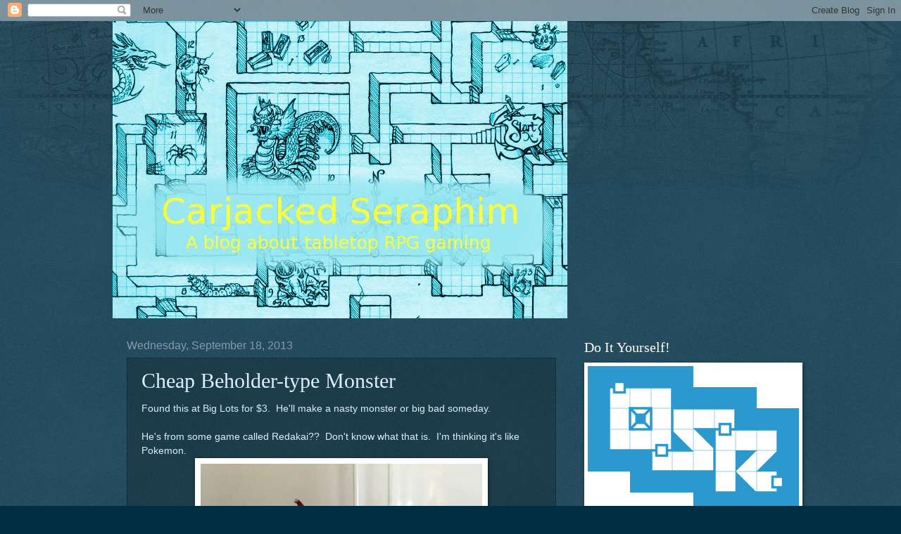

--- FILE ---
content_type: text/html; charset=UTF-8
request_url: https://carjackedseraphim.blogspot.com/2013/09/cheap-beholder-type-monster.html
body_size: 26600
content:
<!DOCTYPE html>
<html class='v2' dir='ltr' lang='en'>
<head>
<link href='https://www.blogger.com/static/v1/widgets/335934321-css_bundle_v2.css' rel='stylesheet' type='text/css'/>
<meta content='width=1100' name='viewport'/>
<meta content='text/html; charset=UTF-8' http-equiv='Content-Type'/>
<meta content='blogger' name='generator'/>
<link href='https://carjackedseraphim.blogspot.com/favicon.ico' rel='icon' type='image/x-icon'/>
<link href='http://carjackedseraphim.blogspot.com/2013/09/cheap-beholder-type-monster.html' rel='canonical'/>
<link rel="alternate" type="application/atom+xml" title="Carjacked Seraphim - Atom" href="https://carjackedseraphim.blogspot.com/feeds/posts/default" />
<link rel="alternate" type="application/rss+xml" title="Carjacked Seraphim - RSS" href="https://carjackedseraphim.blogspot.com/feeds/posts/default?alt=rss" />
<link rel="service.post" type="application/atom+xml" title="Carjacked Seraphim - Atom" href="https://www.blogger.com/feeds/8370619227360997359/posts/default" />

<link rel="alternate" type="application/atom+xml" title="Carjacked Seraphim - Atom" href="https://carjackedseraphim.blogspot.com/feeds/1334021510761357942/comments/default" />
<!--Can't find substitution for tag [blog.ieCssRetrofitLinks]-->
<link href='https://blogger.googleusercontent.com/img/b/R29vZ2xl/AVvXsEgJ5J1bE4BKzWbDNbnDufIBAgN4kB__KgNo5pl2hOr1N1RxuNMS7dyn4uCXlZ8wehUysreNFPgmkFIyn80bbbsprTAxjFfxYqXh-pM4aMI0M_JtIGrGUeavC9LD2O5JGudFOib9h4k3ppt1/s400/2013-09-17+13.28.26.jpg' rel='image_src'/>
<meta content='http://carjackedseraphim.blogspot.com/2013/09/cheap-beholder-type-monster.html' property='og:url'/>
<meta content='Cheap Beholder-type Monster' property='og:title'/>
<meta content='Found this at Big Lots for $3.  He&#39;ll make a nasty monster or big bad someday.   He&#39;s from some game called Redakai??  Don&#39;t know what that ...' property='og:description'/>
<meta content='https://blogger.googleusercontent.com/img/b/R29vZ2xl/AVvXsEgJ5J1bE4BKzWbDNbnDufIBAgN4kB__KgNo5pl2hOr1N1RxuNMS7dyn4uCXlZ8wehUysreNFPgmkFIyn80bbbsprTAxjFfxYqXh-pM4aMI0M_JtIGrGUeavC9LD2O5JGudFOib9h4k3ppt1/w1200-h630-p-k-no-nu/2013-09-17+13.28.26.jpg' property='og:image'/>
<title>Carjacked Seraphim: Cheap Beholder-type Monster</title>
<style id='page-skin-1' type='text/css'><!--
/*
-----------------------------------------------
Blogger Template Style
Name:     Watermark
Designer: Blogger
URL:      www.blogger.com
----------------------------------------------- */
/* Use this with templates/1ktemplate-*.html */
/* Content
----------------------------------------------- */
body {
font: normal normal 14px Arial, Tahoma, Helvetica, FreeSans, sans-serif;
color: #ddeeff;
background: #002f44 url(//www.blogblog.com/1kt/watermark/body_background_navigator.png) repeat scroll top left;
}
html body .content-outer {
min-width: 0;
max-width: 100%;
width: 100%;
}
.content-outer {
font-size: 92%;
}
a:link {
text-decoration:none;
color: #77aaff;
}
a:visited {
text-decoration:none;
color: #66ddff;
}
a:hover {
text-decoration:underline;
color: #ccddff;
}
.body-fauxcolumns .cap-top {
margin-top: 30px;
background: transparent url(//www.blogblog.com/1kt/watermark/body_overlay_navigator.png) no-repeat scroll top center;
height: 256px;
}
.content-inner {
padding: 0;
}
/* Header
----------------------------------------------- */
.header-inner .Header .titlewrapper,
.header-inner .Header .descriptionwrapper {
padding-left: 20px;
padding-right: 20px;
}
.Header h1 {
font: normal normal 60px Georgia, Utopia, 'Palatino Linotype', Palatino, serif;
color: #ffffff;
text-shadow: 2px 2px rgba(0, 0, 0, .1);
}
.Header h1 a {
color: #ffffff;
}
.Header .description {
font-size: 140%;
color: #8899aa;
}
/* Tabs
----------------------------------------------- */
.tabs-inner .section {
margin: 0 20px;
}
.tabs-inner .PageList, .tabs-inner .LinkList, .tabs-inner .Labels {
margin-left: -11px;
margin-right: -11px;
background-color: transparent;
border-top: 0 solid #ffffff;
border-bottom: 0 solid #ffffff;
-moz-box-shadow: 0 0 0 rgba(0, 0, 0, .3);
-webkit-box-shadow: 0 0 0 rgba(0, 0, 0, .3);
-goog-ms-box-shadow: 0 0 0 rgba(0, 0, 0, .3);
box-shadow: 0 0 0 rgba(0, 0, 0, .3);
}
.tabs-inner .PageList .widget-content,
.tabs-inner .LinkList .widget-content,
.tabs-inner .Labels .widget-content {
margin: -3px -11px;
background: transparent none  no-repeat scroll right;
}
.tabs-inner .widget ul {
padding: 2px 25px;
max-height: 34px;
background: transparent none no-repeat scroll left;
}
.tabs-inner .widget li {
border: none;
}
.tabs-inner .widget li a {
display: inline-block;
padding: .25em 1em;
font: normal normal 20px Georgia, Utopia, 'Palatino Linotype', Palatino, serif;
color: #77aaff;
border-right: 1px solid #556677;
}
.tabs-inner .widget li:first-child a {
border-left: 1px solid #556677;
}
.tabs-inner .widget li.selected a, .tabs-inner .widget li a:hover {
color: #ffffff;
}
/* Headings
----------------------------------------------- */
h2 {
font: normal normal 20px Georgia, Utopia, 'Palatino Linotype', Palatino, serif;
color: #ffffff;
margin: 0 0 .5em;
}
h2.date-header {
font: normal normal 16px Arial, Tahoma, Helvetica, FreeSans, sans-serif;
color: #8899aa;
}
/* Main
----------------------------------------------- */
.main-inner .column-center-inner,
.main-inner .column-left-inner,
.main-inner .column-right-inner {
padding: 0 5px;
}
.main-outer {
margin-top: 0;
background: transparent none no-repeat scroll top left;
}
.main-inner {
padding-top: 30px;
}
.main-cap-top {
position: relative;
}
.main-cap-top .cap-right {
position: absolute;
height: 0;
width: 100%;
bottom: 0;
background: transparent none repeat-x scroll bottom center;
}
.main-cap-top .cap-left {
position: absolute;
height: 245px;
width: 280px;
right: 0;
bottom: 0;
background: transparent none no-repeat scroll bottom left;
}
/* Posts
----------------------------------------------- */
.post-outer {
padding: 15px 20px;
margin: 0 0 25px;
background: transparent url(//www.blogblog.com/1kt/watermark/post_background_navigator.png) repeat scroll top left;
_background-image: none;
border: dotted 1px #112233;
-moz-box-shadow: 0 0 0 rgba(0, 0, 0, .1);
-webkit-box-shadow: 0 0 0 rgba(0, 0, 0, .1);
-goog-ms-box-shadow: 0 0 0 rgba(0, 0, 0, .1);
box-shadow: 0 0 0 rgba(0, 0, 0, .1);
}
h3.post-title {
font: normal normal 30px Georgia, Utopia, 'Palatino Linotype', Palatino, serif;
margin: 0;
}
.comments h4 {
font: normal normal 30px Georgia, Utopia, 'Palatino Linotype', Palatino, serif;
margin: 1em 0 0;
}
.post-body {
font-size: 105%;
line-height: 1.5;
position: relative;
}
.post-header {
margin: 0 0 1em;
color: #8899aa;
}
.post-footer {
margin: 10px 0 0;
padding: 10px 0 0;
color: #8899aa;
border-top: dashed 1px #778899;
}
#blog-pager {
font-size: 140%
}
#comments .comment-author {
padding-top: 1.5em;
border-top: dashed 1px #778899;
background-position: 0 1.5em;
}
#comments .comment-author:first-child {
padding-top: 0;
border-top: none;
}
.avatar-image-container {
margin: .2em 0 0;
}
/* Comments
----------------------------------------------- */
.comments .comments-content .icon.blog-author {
background-repeat: no-repeat;
background-image: url([data-uri]);
}
.comments .comments-content .loadmore a {
border-top: 1px solid #778899;
border-bottom: 1px solid #778899;
}
.comments .continue {
border-top: 2px solid #778899;
}
/* Widgets
----------------------------------------------- */
.widget ul, .widget #ArchiveList ul.flat {
padding: 0;
list-style: none;
}
.widget ul li, .widget #ArchiveList ul.flat li {
padding: .35em 0;
text-indent: 0;
border-top: dashed 1px #778899;
}
.widget ul li:first-child, .widget #ArchiveList ul.flat li:first-child {
border-top: none;
}
.widget .post-body ul {
list-style: disc;
}
.widget .post-body ul li {
border: none;
}
.widget .zippy {
color: #778899;
}
.post-body img, .post-body .tr-caption-container, .Profile img, .Image img,
.BlogList .item-thumbnail img {
padding: 5px;
background: #fff;
-moz-box-shadow: 1px 1px 5px rgba(0, 0, 0, .5);
-webkit-box-shadow: 1px 1px 5px rgba(0, 0, 0, .5);
-goog-ms-box-shadow: 1px 1px 5px rgba(0, 0, 0, .5);
box-shadow: 1px 1px 5px rgba(0, 0, 0, .5);
}
.post-body img, .post-body .tr-caption-container {
padding: 8px;
}
.post-body .tr-caption-container {
color: #333333;
}
.post-body .tr-caption-container img {
padding: 0;
background: transparent;
border: none;
-moz-box-shadow: 0 0 0 rgba(0, 0, 0, .1);
-webkit-box-shadow: 0 0 0 rgba(0, 0, 0, .1);
-goog-ms-box-shadow: 0 0 0 rgba(0, 0, 0, .1);
box-shadow: 0 0 0 rgba(0, 0, 0, .1);
}
/* Footer
----------------------------------------------- */
.footer-outer {
color:#ddeeff;
background: #001111 url(//www.blogblog.com/1kt/watermark/body_background_navigator.png) repeat scroll top left;
}
.footer-outer a {
color: #77aaff;
}
.footer-outer a:visited {
color: #66ddff;
}
.footer-outer a:hover {
color: #ccddff;
}
.footer-outer .widget h2 {
color: #ffffff;
}
/* Mobile
----------------------------------------------- */
body.mobile  {
background-size: 100% auto;
}
.mobile .body-fauxcolumn-outer {
background: transparent none repeat scroll top left;
}
html .mobile .mobile-date-outer {
border-bottom: none;
background: transparent url(//www.blogblog.com/1kt/watermark/post_background_navigator.png) repeat scroll top left;
_background-image: none;
margin-bottom: 10px;
}
.mobile .main-inner .date-outer {
padding: 0;
}
.mobile .main-inner .date-header {
margin: 10px;
}
.mobile .main-cap-top {
z-index: -1;
}
.mobile .content-outer {
font-size: 100%;
}
.mobile .post-outer {
padding: 10px;
}
.mobile .main-cap-top .cap-left {
background: transparent none no-repeat scroll bottom left;
}
.mobile .body-fauxcolumns .cap-top {
margin: 0;
}
.mobile-link-button {
background: transparent url(//www.blogblog.com/1kt/watermark/post_background_navigator.png) repeat scroll top left;
}
.mobile-link-button a:link, .mobile-link-button a:visited {
color: #77aaff;
}
.mobile-index-date .date-header {
color: #8899aa;
}
.mobile-index-contents {
color: #ddeeff;
}
.mobile .tabs-inner .section {
margin: 0;
}
.mobile .tabs-inner .PageList {
margin-left: 0;
margin-right: 0;
}
.mobile .tabs-inner .PageList .widget-content {
margin: 0;
color: #ffffff;
background: transparent url(//www.blogblog.com/1kt/watermark/post_background_navigator.png) repeat scroll top left;
}
.mobile .tabs-inner .PageList .widget-content .pagelist-arrow {
border-left: 1px solid #556677;
}

--></style>
<style id='template-skin-1' type='text/css'><!--
body {
min-width: 960px;
}
.content-outer, .content-fauxcolumn-outer, .region-inner {
min-width: 960px;
max-width: 960px;
_width: 960px;
}
.main-inner .columns {
padding-left: 0;
padding-right: 310px;
}
.main-inner .fauxcolumn-center-outer {
left: 0;
right: 310px;
/* IE6 does not respect left and right together */
_width: expression(this.parentNode.offsetWidth -
parseInt("0") -
parseInt("310px") + 'px');
}
.main-inner .fauxcolumn-left-outer {
width: 0;
}
.main-inner .fauxcolumn-right-outer {
width: 310px;
}
.main-inner .column-left-outer {
width: 0;
right: 100%;
margin-left: -0;
}
.main-inner .column-right-outer {
width: 310px;
margin-right: -310px;
}
#layout {
min-width: 0;
}
#layout .content-outer {
min-width: 0;
width: 800px;
}
#layout .region-inner {
min-width: 0;
width: auto;
}
body#layout div.add_widget {
padding: 8px;
}
body#layout div.add_widget a {
margin-left: 32px;
}
--></style>
<link href='https://www.blogger.com/dyn-css/authorization.css?targetBlogID=8370619227360997359&amp;zx=1ee4ca6d-cb10-4178-9ba0-51432b9d94b4' media='none' onload='if(media!=&#39;all&#39;)media=&#39;all&#39;' rel='stylesheet'/><noscript><link href='https://www.blogger.com/dyn-css/authorization.css?targetBlogID=8370619227360997359&amp;zx=1ee4ca6d-cb10-4178-9ba0-51432b9d94b4' rel='stylesheet'/></noscript>
<meta name='google-adsense-platform-account' content='ca-host-pub-1556223355139109'/>
<meta name='google-adsense-platform-domain' content='blogspot.com'/>

<!-- data-ad-client=ca-pub-3451922468736022 -->

</head>
<body class='loading variant-navigator'>
<div class='navbar section' id='navbar' name='Navbar'><div class='widget Navbar' data-version='1' id='Navbar1'><script type="text/javascript">
    function setAttributeOnload(object, attribute, val) {
      if(window.addEventListener) {
        window.addEventListener('load',
          function(){ object[attribute] = val; }, false);
      } else {
        window.attachEvent('onload', function(){ object[attribute] = val; });
      }
    }
  </script>
<div id="navbar-iframe-container"></div>
<script type="text/javascript" src="https://apis.google.com/js/platform.js"></script>
<script type="text/javascript">
      gapi.load("gapi.iframes:gapi.iframes.style.bubble", function() {
        if (gapi.iframes && gapi.iframes.getContext) {
          gapi.iframes.getContext().openChild({
              url: 'https://www.blogger.com/navbar/8370619227360997359?po\x3d1334021510761357942\x26origin\x3dhttps://carjackedseraphim.blogspot.com',
              where: document.getElementById("navbar-iframe-container"),
              id: "navbar-iframe"
          });
        }
      });
    </script><script type="text/javascript">
(function() {
var script = document.createElement('script');
script.type = 'text/javascript';
script.src = '//pagead2.googlesyndication.com/pagead/js/google_top_exp.js';
var head = document.getElementsByTagName('head')[0];
if (head) {
head.appendChild(script);
}})();
</script>
</div></div>
<div class='body-fauxcolumns'>
<div class='fauxcolumn-outer body-fauxcolumn-outer'>
<div class='cap-top'>
<div class='cap-left'></div>
<div class='cap-right'></div>
</div>
<div class='fauxborder-left'>
<div class='fauxborder-right'></div>
<div class='fauxcolumn-inner'>
</div>
</div>
<div class='cap-bottom'>
<div class='cap-left'></div>
<div class='cap-right'></div>
</div>
</div>
</div>
<div class='content'>
<div class='content-fauxcolumns'>
<div class='fauxcolumn-outer content-fauxcolumn-outer'>
<div class='cap-top'>
<div class='cap-left'></div>
<div class='cap-right'></div>
</div>
<div class='fauxborder-left'>
<div class='fauxborder-right'></div>
<div class='fauxcolumn-inner'>
</div>
</div>
<div class='cap-bottom'>
<div class='cap-left'></div>
<div class='cap-right'></div>
</div>
</div>
</div>
<div class='content-outer'>
<div class='content-cap-top cap-top'>
<div class='cap-left'></div>
<div class='cap-right'></div>
</div>
<div class='fauxborder-left content-fauxborder-left'>
<div class='fauxborder-right content-fauxborder-right'></div>
<div class='content-inner'>
<header>
<div class='header-outer'>
<div class='header-cap-top cap-top'>
<div class='cap-left'></div>
<div class='cap-right'></div>
</div>
<div class='fauxborder-left header-fauxborder-left'>
<div class='fauxborder-right header-fauxborder-right'></div>
<div class='region-inner header-inner'>
<div class='header section' id='header' name='Header'><div class='widget Header' data-version='1' id='Header1'>
<div id='header-inner'>
<a href='https://carjackedseraphim.blogspot.com/' style='display: block'>
<img alt='Carjacked Seraphim' height='423px; ' id='Header1_headerimg' src='https://blogger.googleusercontent.com/img/b/R29vZ2xl/AVvXsEgo9QMDkO1i7Ekl1OjaUx3Rv-uGsYDzPceMQjhW1BS5CY-MPTZwye_IRjYGMlvxm8yBNbl8ZAku4edsaga7dGqVPGyIJT_P7RW7ZaRf9a0eFQ5vWKXiB8VE2kgZc1JY5oTnctwSKDzoAvSh/s1600/carjacked-map-title.jpg' style='display: block' width='646px; '/>
</a>
</div>
</div></div>
</div>
</div>
<div class='header-cap-bottom cap-bottom'>
<div class='cap-left'></div>
<div class='cap-right'></div>
</div>
</div>
</header>
<div class='tabs-outer'>
<div class='tabs-cap-top cap-top'>
<div class='cap-left'></div>
<div class='cap-right'></div>
</div>
<div class='fauxborder-left tabs-fauxborder-left'>
<div class='fauxborder-right tabs-fauxborder-right'></div>
<div class='region-inner tabs-inner'>
<div class='tabs no-items section' id='crosscol' name='Cross-Column'></div>
<div class='tabs no-items section' id='crosscol-overflow' name='Cross-Column 2'></div>
</div>
</div>
<div class='tabs-cap-bottom cap-bottom'>
<div class='cap-left'></div>
<div class='cap-right'></div>
</div>
</div>
<div class='main-outer'>
<div class='main-cap-top cap-top'>
<div class='cap-left'></div>
<div class='cap-right'></div>
</div>
<div class='fauxborder-left main-fauxborder-left'>
<div class='fauxborder-right main-fauxborder-right'></div>
<div class='region-inner main-inner'>
<div class='columns fauxcolumns'>
<div class='fauxcolumn-outer fauxcolumn-center-outer'>
<div class='cap-top'>
<div class='cap-left'></div>
<div class='cap-right'></div>
</div>
<div class='fauxborder-left'>
<div class='fauxborder-right'></div>
<div class='fauxcolumn-inner'>
</div>
</div>
<div class='cap-bottom'>
<div class='cap-left'></div>
<div class='cap-right'></div>
</div>
</div>
<div class='fauxcolumn-outer fauxcolumn-left-outer'>
<div class='cap-top'>
<div class='cap-left'></div>
<div class='cap-right'></div>
</div>
<div class='fauxborder-left'>
<div class='fauxborder-right'></div>
<div class='fauxcolumn-inner'>
</div>
</div>
<div class='cap-bottom'>
<div class='cap-left'></div>
<div class='cap-right'></div>
</div>
</div>
<div class='fauxcolumn-outer fauxcolumn-right-outer'>
<div class='cap-top'>
<div class='cap-left'></div>
<div class='cap-right'></div>
</div>
<div class='fauxborder-left'>
<div class='fauxborder-right'></div>
<div class='fauxcolumn-inner'>
</div>
</div>
<div class='cap-bottom'>
<div class='cap-left'></div>
<div class='cap-right'></div>
</div>
</div>
<!-- corrects IE6 width calculation -->
<div class='columns-inner'>
<div class='column-center-outer'>
<div class='column-center-inner'>
<div class='main section' id='main' name='Main'><div class='widget Blog' data-version='1' id='Blog1'>
<div class='blog-posts hfeed'>

          <div class="date-outer">
        
<h2 class='date-header'><span>Wednesday, September 18, 2013</span></h2>

          <div class="date-posts">
        
<div class='post-outer'>
<div class='post hentry'>
<a name='1334021510761357942'></a>
<h3 class='post-title entry-title'>
Cheap Beholder-type Monster
</h3>
<div class='post-header'>
<div class='post-header-line-1'></div>
</div>
<div class='post-body entry-content' id='post-body-1334021510761357942'>
Found this at Big Lots for $3. &nbsp;He'll make a nasty monster or big bad someday.<br />
<br />
He's from some game called Redakai?? &nbsp;Don't know what that is. &nbsp;I'm thinking it's like Pokemon.<br />
<table align="center" cellpadding="0" cellspacing="0" class="tr-caption-container" style="margin-left: auto; margin-right: auto; text-align: center;"><tbody>
<tr><td style="text-align: center;"><a href="https://blogger.googleusercontent.com/img/b/R29vZ2xl/AVvXsEgJ5J1bE4BKzWbDNbnDufIBAgN4kB__KgNo5pl2hOr1N1RxuNMS7dyn4uCXlZ8wehUysreNFPgmkFIyn80bbbsprTAxjFfxYqXh-pM4aMI0M_JtIGrGUeavC9LD2O5JGudFOib9h4k3ppt1/s1600/2013-09-17+13.28.26.jpg" imageanchor="1" style="margin-left: auto; margin-right: auto;"><img border="0" height="300" src="https://blogger.googleusercontent.com/img/b/R29vZ2xl/AVvXsEgJ5J1bE4BKzWbDNbnDufIBAgN4kB__KgNo5pl2hOr1N1RxuNMS7dyn4uCXlZ8wehUysreNFPgmkFIyn80bbbsprTAxjFfxYqXh-pM4aMI0M_JtIGrGUeavC9LD2O5JGudFOib9h4k3ppt1/s400/2013-09-17+13.28.26.jpg" width="400" /></a></td></tr>
<tr><td class="tr-caption" style="text-align: center;">Put the bottle down and pick up your sword!!</td></tr>
</tbody></table>
<table align="center" cellpadding="0" cellspacing="0" class="tr-caption-container" style="margin-left: auto; margin-right: auto; text-align: center;"><tbody>
<tr><td style="text-align: center;"><a href="https://blogger.googleusercontent.com/img/b/R29vZ2xl/AVvXsEhcKnjqGWkjffvgiIq8qqivi_6opas-dFAeF2RfiIwT_UBZqt9c3TkPWel-u-m1A9lyskNP6QxrlOkB_CPIwMstL-JnI-z-k-trt4tSlS2BOgYplrdxQ7YQvr6G1ZPATX5w87E1ho7ZG9fF/s1600/2013-09-17+13.28.43.jpg" imageanchor="1" style="margin-left: auto; margin-right: auto;"><img border="0" height="300" src="https://blogger.googleusercontent.com/img/b/R29vZ2xl/AVvXsEhcKnjqGWkjffvgiIq8qqivi_6opas-dFAeF2RfiIwT_UBZqt9c3TkPWel-u-m1A9lyskNP6QxrlOkB_CPIwMstL-JnI-z-k-trt4tSlS2BOgYplrdxQ7YQvr6G1ZPATX5w87E1ho7ZG9fF/s400/2013-09-17+13.28.43.jpg" width="400" /></a></td></tr>
<tr><td class="tr-caption" style="text-align: center;">Well, at least we don't have to pay him...</td></tr>
</tbody></table>
I'll need to do some touchups and I might change the color scheme, but he's pretty cool...
<div style='clear: both;'></div>
</div>
<div class='post-footer'>
<div class='pfButton'><script src="//cdn.printfriendly.com/printfriendly.js" type="text/javascript"></script><a class='printfriendly' href='http://www.printfriendly.com' onclick='window.print(); return false;' title='Print an optimized version of this blog post or generate a PDF'><img alt="Print" src="https://lh3.googleusercontent.com/blogger_img_proxy/AEn0k_u-EppJjs__1QJMnnajWI1DLzAEGsj04KY2qra_UJ3ZwxHYPrhJlFhwPBMEE9QtaFH4t3vK8OSkA6nkQWl9H9SZFzlsGFiEPGFK7cm_JKeggvt5=s0-d" style="border:none;"></a></div>
<div class='post-footer-line post-footer-line-1'><span class='reaction-buttons'>
</span>
<span class='post-author vcard'>
Posted by
<span class='fn'>Jim</span>
</span>
<span class='post-timestamp'>
at
<a class='timestamp-link' href='https://carjackedseraphim.blogspot.com/2013/09/cheap-beholder-type-monster.html' rel='bookmark' title='permanent link'><abbr class='published' title='2013-09-18T06:00:00-07:00'>6:00&#8239;AM</abbr></a>
</span>
<span class='post-comment-link'>
</span>
<span class='post-icons'>
<span class='item-control blog-admin pid-1805184180'>
<a href='https://www.blogger.com/post-edit.g?blogID=8370619227360997359&postID=1334021510761357942&from=pencil' title='Edit Post'>
<img alt='' class='icon-action' height='18' src='https://resources.blogblog.com/img/icon18_edit_allbkg.gif' width='18'/>
</a>
</span>
</span>
<div class='post-share-buttons goog-inline-block'>
<a class='goog-inline-block share-button sb-email' href='https://www.blogger.com/share-post.g?blogID=8370619227360997359&postID=1334021510761357942&target=email' target='_blank' title='Email This'><span class='share-button-link-text'>Email This</span></a><a class='goog-inline-block share-button sb-blog' href='https://www.blogger.com/share-post.g?blogID=8370619227360997359&postID=1334021510761357942&target=blog' onclick='window.open(this.href, "_blank", "height=270,width=475"); return false;' target='_blank' title='BlogThis!'><span class='share-button-link-text'>BlogThis!</span></a><a class='goog-inline-block share-button sb-twitter' href='https://www.blogger.com/share-post.g?blogID=8370619227360997359&postID=1334021510761357942&target=twitter' target='_blank' title='Share to X'><span class='share-button-link-text'>Share to X</span></a><a class='goog-inline-block share-button sb-facebook' href='https://www.blogger.com/share-post.g?blogID=8370619227360997359&postID=1334021510761357942&target=facebook' onclick='window.open(this.href, "_blank", "height=430,width=640"); return false;' target='_blank' title='Share to Facebook'><span class='share-button-link-text'>Share to Facebook</span></a><a class='goog-inline-block share-button sb-pinterest' href='https://www.blogger.com/share-post.g?blogID=8370619227360997359&postID=1334021510761357942&target=pinterest' target='_blank' title='Share to Pinterest'><span class='share-button-link-text'>Share to Pinterest</span></a>
</div>
<span class='post-backlinks post-comment-link'>
</span>
</div>
<div class='post-footer-line post-footer-line-2'><span class='post-labels'>
Labels:
<a href='https://carjackedseraphim.blogspot.com/search/label/3d' rel='tag'>3d</a>,
<a href='https://carjackedseraphim.blogspot.com/search/label/creativity' rel='tag'>creativity</a>,
<a href='https://carjackedseraphim.blogspot.com/search/label/minis' rel='tag'>minis</a>,
<a href='https://carjackedseraphim.blogspot.com/search/label/monsters' rel='tag'>monsters</a>
</span>
</div>
<div class='post-footer-line post-footer-line-3'></div>
</div>
</div>
<div class='comments' id='comments'>
<a name='comments'></a>
<h4>3 comments:</h4>
<div id='Blog1_comments-block-wrapper'>
<dl class='avatar-comment-indent' id='comments-block'>
<dt class='comment-author ' id='c8839178948572954896'>
<a name='c8839178948572954896'></a>
<div class="avatar-image-container avatar-stock"><span dir="ltr"><a href="https://www.blogger.com/profile/14246000382321978462" target="" rel="nofollow" onclick="" class="avatar-hovercard" id="av-8839178948572954896-14246000382321978462"><img src="//www.blogger.com/img/blogger_logo_round_35.png" width="35" height="35" alt="" title="Peter D">

</a></span></div>
<a href='https://www.blogger.com/profile/14246000382321978462' rel='nofollow'>Peter D</a>
said...
</dt>
<dd class='comment-body' id='Blog1_cmt-8839178948572954896'>
<p>
It makes me think of the luggage from Discworld.
</p>
</dd>
<dd class='comment-footer'>
<span class='comment-timestamp'>
<a href='https://carjackedseraphim.blogspot.com/2013/09/cheap-beholder-type-monster.html?showComment=1379519428637#c8839178948572954896' title='comment permalink'>
September 18, 2013 at 8:50&#8239;AM
</a>
<span class='item-control blog-admin pid-61161485'>
<a class='comment-delete' href='https://www.blogger.com/comment/delete/8370619227360997359/8839178948572954896' title='Delete Comment'>
<img src='https://resources.blogblog.com/img/icon_delete13.gif'/>
</a>
</span>
</span>
</dd>
<dt class='comment-author ' id='c2612492004933436514'>
<a name='c2612492004933436514'></a>
<div class="avatar-image-container vcard"><span dir="ltr"><a href="https://www.blogger.com/profile/09650456794111980661" target="" rel="nofollow" onclick="" class="avatar-hovercard" id="av-2612492004933436514-09650456794111980661"><img src="https://resources.blogblog.com/img/blank.gif" width="35" height="35" class="delayLoad" style="display: none;" longdesc="//blogger.googleusercontent.com/img/b/R29vZ2xl/AVvXsEj4OzkxuEB54kKqYNuQ1yUM07H-a7T_hdB5ZKliJKVe1WdmxEhAwmdL-RG_J9YkW7OEePMwB0z6CVX-T8SP1htLolFvV0ACASHhIDKCAMbYYN8ostHrhlV0rx1ay77m7jU/s45-c/1069197_10201021314287889_1225460252_n.jpg" alt="" title="christian">

<noscript><img src="//blogger.googleusercontent.com/img/b/R29vZ2xl/AVvXsEj4OzkxuEB54kKqYNuQ1yUM07H-a7T_hdB5ZKliJKVe1WdmxEhAwmdL-RG_J9YkW7OEePMwB0z6CVX-T8SP1htLolFvV0ACASHhIDKCAMbYYN8ostHrhlV0rx1ay77m7jU/s45-c/1069197_10201021314287889_1225460252_n.jpg" width="35" height="35" class="photo" alt=""></noscript></a></span></div>
<a href='https://www.blogger.com/profile/09650456794111980661' rel='nofollow'>christian</a>
said...
</dt>
<dd class='comment-body' id='Blog1_cmt-2612492004933436514'>
<p>
Love the captions. That slacker got what was coming to him!
</p>
</dd>
<dd class='comment-footer'>
<span class='comment-timestamp'>
<a href='https://carjackedseraphim.blogspot.com/2013/09/cheap-beholder-type-monster.html?showComment=1379519920067#c2612492004933436514' title='comment permalink'>
September 18, 2013 at 8:58&#8239;AM
</a>
<span class='item-control blog-admin pid-963595906'>
<a class='comment-delete' href='https://www.blogger.com/comment/delete/8370619227360997359/2612492004933436514' title='Delete Comment'>
<img src='https://resources.blogblog.com/img/icon_delete13.gif'/>
</a>
</span>
</span>
</dd>
<dt class='comment-author blog-author' id='c2243583235613797956'>
<a name='c2243583235613797956'></a>
<div class="avatar-image-container vcard"><span dir="ltr"><a href="https://www.blogger.com/profile/18158916950442942918" target="" rel="nofollow" onclick="" class="avatar-hovercard" id="av-2243583235613797956-18158916950442942918"><img src="https://resources.blogblog.com/img/blank.gif" width="35" height="35" class="delayLoad" style="display: none;" longdesc="//4.bp.blogspot.com/_UC6wGUZJLlI/S4C2VFYpUII/AAAAAAAAAAk/DDksT5Lm4Qg/S45-s35/jim%2Bhead%2Bwith%2Bcigar.jpg" alt="" title="Jim">

<noscript><img src="//4.bp.blogspot.com/_UC6wGUZJLlI/S4C2VFYpUII/AAAAAAAAAAk/DDksT5Lm4Qg/S45-s35/jim%2Bhead%2Bwith%2Bcigar.jpg" width="35" height="35" class="photo" alt=""></noscript></a></span></div>
<a href='https://www.blogger.com/profile/18158916950442942918' rel='nofollow'>Jim</a>
said...
</dt>
<dd class='comment-body' id='Blog1_cmt-2243583235613797956'>
<p>
@Peter -- YES!  That&#39;s too true!<br />@Christian -- Don&#39;t drink and delve!
</p>
</dd>
<dd class='comment-footer'>
<span class='comment-timestamp'>
<a href='https://carjackedseraphim.blogspot.com/2013/09/cheap-beholder-type-monster.html?showComment=1379540666615#c2243583235613797956' title='comment permalink'>
September 18, 2013 at 2:44&#8239;PM
</a>
<span class='item-control blog-admin pid-1805184180'>
<a class='comment-delete' href='https://www.blogger.com/comment/delete/8370619227360997359/2243583235613797956' title='Delete Comment'>
<img src='https://resources.blogblog.com/img/icon_delete13.gif'/>
</a>
</span>
</span>
</dd>
</dl>
</div>
<p class='comment-footer'>
<a href='https://www.blogger.com/comment/fullpage/post/8370619227360997359/1334021510761357942' onclick=''>Post a Comment</a>
</p>
</div>
</div>

        </div></div>
      
</div>
<div class='blog-pager' id='blog-pager'>
<span id='blog-pager-newer-link'>
<a class='blog-pager-newer-link' href='https://carjackedseraphim.blogspot.com/2013/09/guilty-as-charged.html' id='Blog1_blog-pager-newer-link' title='Newer Post'>Newer Post</a>
</span>
<span id='blog-pager-older-link'>
<a class='blog-pager-older-link' href='https://carjackedseraphim.blogspot.com/2013/09/40k-halo-terrain-on-cheap.html' id='Blog1_blog-pager-older-link' title='Older Post'>Older Post</a>
</span>
<a class='home-link' href='https://carjackedseraphim.blogspot.com/'>Home</a>
</div>
<div class='clear'></div>
<div class='post-feeds'>
<div class='feed-links'>
Subscribe to:
<a class='feed-link' href='https://carjackedseraphim.blogspot.com/feeds/1334021510761357942/comments/default' target='_blank' type='application/atom+xml'>Post Comments (Atom)</a>
</div>
</div>
</div></div>
</div>
</div>
<div class='column-left-outer'>
<div class='column-left-inner'>
<aside>
</aside>
</div>
</div>
<div class='column-right-outer'>
<div class='column-right-inner'>
<aside>
<div class='sidebar section' id='sidebar-right-1'><div class='widget Image' data-version='1' id='Image2'>
<h2>Do It Yourself!</h2>
<div class='widget-content'>
<a href='http://strangemagic.robertsongames.com/2011/04/yeah-new-osr-logo.html'>
<img alt='Do It Yourself!' height='210' id='Image2_img' src='https://blogger.googleusercontent.com/img/b/R29vZ2xl/AVvXsEjvk62ZnOKH5bwA1jtrsRdi1rxAXwuViMEUYjnMWWBsr5lsrmTwwEQtGEfDpSd5_4rXInK5fjxKU4dZ5ShvkqJTqkHGffHgZ0X0Tf7qT70tkYciQwnReShHZJnVYJirjSuhFGD6U2KGon98/s350/osrlogo-newblue.png' width='300'/>
</a>
<br/>
<span class='caption'>logo by Stuart (click it)</span>
</div>
<div class='clear'></div>
</div><div class='widget HTML' data-version='1' id='HTML4'>
<h2 class='title'>Visitors</h2>
<div class='widget-content'>
<script type="text/javascript" src="//je.revolvermaps.com/t.js"></script><script type="text/javascript">rmt_ki101('0',130,'4b5glchscn4','ff8a00');</script>
</div>
<div class='clear'></div>
</div><div class='widget Profile' data-version='1' id='Profile1'>
<h2>About Me</h2>
<div class='widget-content'>
<a href='https://www.blogger.com/profile/18158916950442942918'><img alt='My photo' class='profile-img' height='80' src='//3.bp.blogspot.com/_UC6wGUZJLlI/S4C1fVmnS9I/AAAAAAAAAAM/mfvnGwCVONc/S220-s80/jim+head+with+cigar.jpg' width='80'/></a>
<dl class='profile-datablock'>
<dt class='profile-data'>
<a class='profile-name-link g-profile' href='https://www.blogger.com/profile/18158916950442942918' rel='author' style='background-image: url(//www.blogger.com/img/logo-16.png);'>
Jim
</a>
</dt>
<dd class='profile-data'>Gilbert, AZ, United States</dd>
</dl>
<a class='profile-link' href='https://www.blogger.com/profile/18158916950442942918' rel='author'>View my complete profile</a>
<div class='clear'></div>
</div>
</div><div class='widget HTML' data-version='1' id='HTML1'>
<div class='widget-content'>
<a rel="license" href="http://creativecommons.org/licenses/by-nc-sa/3.0/us/"><img alt="Creative Commons License" style="border-width:0" src="https://lh3.googleusercontent.com/blogger_img_proxy/AEn0k_v8nYSvUhDwJyH-DYih_OwWL2wUzlIBWofaR8sY9OPO6wswv55iytKr1ZUhx2Fc57JV9GWt21Db5whKI7eTT67JV5DGaPd8Mzd8Ls0VLj6Kemfb0BDoYGihdPbm=s0-d"></a><br /><span xmlns:dc="http://purl.org/dc/elements/1.1/" href="http://purl.org/dc/dcmitype/Text" property="dc:title" rel="dc:type">Carjacked Seraphim</span> by <a xmlns:cc="http://creativecommons.org/ns#" href="http://carjackedseraphim.blogspot.com/" property="cc:attributionName" rel="cc:attributionURL">Jim Pacek</a> is licensed under a <a rel="license" href="http://creativecommons.org/licenses/by-nc-sa/3.0/us/">Creative Commons Attribution-Noncommercial-Share Alike 3.0 United States License</a>.
</div>
<div class='clear'></div>
</div><div class='widget LinkList' data-version='1' id='LinkList1'>
<h2>Files</h2>
<div class='widget-content'>
<ul>
<li><a href='https://docs.google.com/file/d/0B9msbur2qYmiLWV1UUZqbU02N3c/edit'>Q1 Evil Temple of FrazUrbluu (pdf)</a></li>
<li><a href='http://dl.dropbox.com/u/1629419/dtms-dungeon.zip'>DTMS-Dungeon (small jpgs; zip archive)</a></li>
<li><a href='http://dl.dropbox.com/u/1629419/astrological_npcs.pdf'>Astrological NPC's (pdf)</a></li>
<li><a href='http://dl.dropbox.com/u/1629419/three_word_npcs.pdf'>Three Word NPC's (pdf)</a></li>
<li><a href='http://dl.dropbox.com/u/1629419/gm_helper_cards.pdf'>GM Helper Cards (pdf)</a></li>
<li><a href='http://dl.dropbox.com/u/1629419/Polyhedral-Adventure-cards.pdf'>Polyhedral Adventure Cards (pdf)</a></li>
<li><a href='http://dl.dropbox.com/u/1629419/tile-monster-table.odt'>Random Letter Tile Monsters (odt)</a></li>
<li><a href='http://dl.dropbox.com/u/1629419/tile-monster-table.doc'>Random Letter Tile Monsters (doc)</a></li>
<li><a href='http://dl.dropbox.com/u/1629419/tile-monster-table.pdf'>Random Letter Tile Monsters (pdf)</a></li>
<li><a href='http://dl.dropbox.com/u/1629419/Paratime-cavern-dungeon-1thru9.pdf'>Paratime Dungeon/Caverns 1-9 (pdf)</a></li>
<li><a href='http://dl.dropbox.com/u/1629419/wilderness_alphabet_cover.pdf'>Wilderness Alphabet Book (Cover Only) (pdf)</a></li>
<li><a href="//www.google.com/webhp?hl=en#hl=en&amp;source=hp&amp;q=site%3Ahttp%3A%2F%2Fancientvaults.wordpress.com++%22New+Magic+Item%22&amp;btnG=Google+Search&amp;aq=f&amp;aqi=&amp;aql=&amp;oq=&amp;gs_rfai=&amp;pbx=1&amp;fp=7a7f95c976bb89a2">AV & ES Magic Items (search)</a></li>
</ul>
<div class='clear'></div>
</div>
</div><div class='widget Image' data-version='1' id='Image3'>
<h2>The Order of the d30</h2>
<div class='widget-content'>
<a href='http://shirosrpg.blogspot.com/2008/11/order-of-d30.html'>
<img alt='The Order of the d30' height='320' id='Image3_img' src='https://blogger.googleusercontent.com/img/b/R29vZ2xl/AVvXsEh-UdYWprjJxRxD6BsmhyCwNVSpeZ9Sf3Z4APZFcQMPY7-EIfEGLjP7AirMEB0JqkLOYaYRzLH2usBWTWn5X5zMEbK6l47omWVGEWcX0zhpkII3CMr6TBRmDUOEwMGJvEa4o8WTQGBDEZF4/s1600/OD30-BlueAndGreen-RGB-PNG.png' width='320'/>
</a>
<br/>
</div>
<div class='clear'></div>
</div><div class='widget Followers' data-version='1' id='Followers1'>
<h2 class='title'>Followers</h2>
<div class='widget-content'>
<div id='Followers1-wrapper'>
<div style='margin-right:2px;'>
<div><script type="text/javascript" src="https://apis.google.com/js/platform.js"></script>
<div id="followers-iframe-container"></div>
<script type="text/javascript">
    window.followersIframe = null;
    function followersIframeOpen(url) {
      gapi.load("gapi.iframes", function() {
        if (gapi.iframes && gapi.iframes.getContext) {
          window.followersIframe = gapi.iframes.getContext().openChild({
            url: url,
            where: document.getElementById("followers-iframe-container"),
            messageHandlersFilter: gapi.iframes.CROSS_ORIGIN_IFRAMES_FILTER,
            messageHandlers: {
              '_ready': function(obj) {
                window.followersIframe.getIframeEl().height = obj.height;
              },
              'reset': function() {
                window.followersIframe.close();
                followersIframeOpen("https://www.blogger.com/followers/frame/8370619227360997359?colors\x3dCgt0cmFuc3BhcmVudBILdHJhbnNwYXJlbnQaByNkZGVlZmYiByM3N2FhZmYqC3RyYW5zcGFyZW50MgcjZmZmZmZmOgcjZGRlZWZmQgcjNzdhYWZmSgcjNzc4ODk5UgcjNzdhYWZmWgt0cmFuc3BhcmVudA%3D%3D\x26pageSize\x3d21\x26hl\x3den\x26origin\x3dhttps://carjackedseraphim.blogspot.com");
              },
              'open': function(url) {
                window.followersIframe.close();
                followersIframeOpen(url);
              }
            }
          });
        }
      });
    }
    followersIframeOpen("https://www.blogger.com/followers/frame/8370619227360997359?colors\x3dCgt0cmFuc3BhcmVudBILdHJhbnNwYXJlbnQaByNkZGVlZmYiByM3N2FhZmYqC3RyYW5zcGFyZW50MgcjZmZmZmZmOgcjZGRlZWZmQgcjNzdhYWZmSgcjNzc4ODk5UgcjNzdhYWZmWgt0cmFuc3BhcmVudA%3D%3D\x26pageSize\x3d21\x26hl\x3den\x26origin\x3dhttps://carjackedseraphim.blogspot.com");
  </script></div>
</div>
</div>
<div class='clear'></div>
</div>
</div><div class='widget Label' data-version='1' id='Label1'>
<h2>Labels</h2>
<div class='widget-content cloud-label-widget-content'>
<span class='label-size label-size-2'>
<a dir='ltr' href='https://carjackedseraphim.blogspot.com/search/label/1pd'>1pd</a>
</span>
<span class='label-size label-size-2'>
<a dir='ltr' href='https://carjackedseraphim.blogspot.com/search/label/2.5d'>2.5d</a>
</span>
<span class='label-size label-size-3'>
<a dir='ltr' href='https://carjackedseraphim.blogspot.com/search/label/2e'>2e</a>
</span>
<span class='label-size label-size-5'>
<a dir='ltr' href='https://carjackedseraphim.blogspot.com/search/label/3d'>3d</a>
</span>
<span class='label-size label-size-3'>
<a dir='ltr' href='https://carjackedseraphim.blogspot.com/search/label/4e'>4e</a>
</span>
<span class='label-size label-size-1'>
<a dir='ltr' href='https://carjackedseraphim.blogspot.com/search/label/5e'>5e</a>
</span>
<span class='label-size label-size-1'>
<a dir='ltr' href='https://carjackedseraphim.blogspot.com/search/label/ad%26d'>ad&amp;d</a>
</span>
<span class='label-size label-size-5'>
<a dir='ltr' href='https://carjackedseraphim.blogspot.com/search/label/adventures'>adventures</a>
</span>
<span class='label-size label-size-1'>
<a dir='ltr' href='https://carjackedseraphim.blogspot.com/search/label/arduin'>arduin</a>
</span>
<span class='label-size label-size-1'>
<a dir='ltr' href='https://carjackedseraphim.blogspot.com/search/label/arneson'>arneson</a>
</span>
<span class='label-size label-size-4'>
<a dir='ltr' href='https://carjackedseraphim.blogspot.com/search/label/art'>art</a>
</span>
<span class='label-size label-size-2'>
<a dir='ltr' href='https://carjackedseraphim.blogspot.com/search/label/artifacts'>artifacts</a>
</span>
<span class='label-size label-size-2'>
<a dir='ltr' href='https://carjackedseraphim.blogspot.com/search/label/atthetable'>atthetable</a>
</span>
<span class='label-size label-size-2'>
<a dir='ltr' href='https://carjackedseraphim.blogspot.com/search/label/bellicose'>bellicose</a>
</span>
<span class='label-size label-size-2'>
<a dir='ltr' href='https://carjackedseraphim.blogspot.com/search/label/birthday'>birthday</a>
</span>
<span class='label-size label-size-1'>
<a dir='ltr' href='https://carjackedseraphim.blogspot.com/search/label/blog'>blog</a>
</span>
<span class='label-size label-size-2'>
<a dir='ltr' href='https://carjackedseraphim.blogspot.com/search/label/boardgames'>boardgames</a>
</span>
<span class='label-size label-size-3'>
<a dir='ltr' href='https://carjackedseraphim.blogspot.com/search/label/bones'>bones</a>
</span>
<span class='label-size label-size-3'>
<a dir='ltr' href='https://carjackedseraphim.blogspot.com/search/label/books'>books</a>
</span>
<span class='label-size label-size-2'>
<a dir='ltr' href='https://carjackedseraphim.blogspot.com/search/label/campaigns'>campaigns</a>
</span>
<span class='label-size label-size-3'>
<a dir='ltr' href='https://carjackedseraphim.blogspot.com/search/label/cards'>cards</a>
</span>
<span class='label-size label-size-2'>
<a dir='ltr' href='https://carjackedseraphim.blogspot.com/search/label/caverns'>caverns</a>
</span>
<span class='label-size label-size-3'>
<a dir='ltr' href='https://carjackedseraphim.blogspot.com/search/label/champions'>champions</a>
</span>
<span class='label-size label-size-4'>
<a dir='ltr' href='https://carjackedseraphim.blogspot.com/search/label/characters'>characters</a>
</span>
<span class='label-size label-size-3'>
<a dir='ltr' href='https://carjackedseraphim.blogspot.com/search/label/cities'>cities</a>
</span>
<span class='label-size label-size-2'>
<a dir='ltr' href='https://carjackedseraphim.blogspot.com/search/label/classes'>classes</a>
</span>
<span class='label-size label-size-3'>
<a dir='ltr' href='https://carjackedseraphim.blogspot.com/search/label/clerics'>clerics</a>
</span>
<span class='label-size label-size-1'>
<a dir='ltr' href='https://carjackedseraphim.blogspot.com/search/label/clue'>clue</a>
</span>
<span class='label-size label-size-1'>
<a dir='ltr' href='https://carjackedseraphim.blogspot.com/search/label/colbert'>colbert</a>
</span>
<span class='label-size label-size-4'>
<a dir='ltr' href='https://carjackedseraphim.blogspot.com/search/label/combat'>combat</a>
</span>
<span class='label-size label-size-1'>
<a dir='ltr' href='https://carjackedseraphim.blogspot.com/search/label/conversions'>conversions</a>
</span>
<span class='label-size label-size-1'>
<a dir='ltr' href='https://carjackedseraphim.blogspot.com/search/label/cook'>cook</a>
</span>
<span class='label-size label-size-1'>
<a dir='ltr' href='https://carjackedseraphim.blogspot.com/search/label/cosplay'>cosplay</a>
</span>
<span class='label-size label-size-3'>
<a dir='ltr' href='https://carjackedseraphim.blogspot.com/search/label/cotma'>cotma</a>
</span>
<span class='label-size label-size-4'>
<a dir='ltr' href='https://carjackedseraphim.blogspot.com/search/label/creativity'>creativity</a>
</span>
<span class='label-size label-size-2'>
<a dir='ltr' href='https://carjackedseraphim.blogspot.com/search/label/damage'>damage</a>
</span>
<span class='label-size label-size-2'>
<a dir='ltr' href='https://carjackedseraphim.blogspot.com/search/label/dcc'>dcc</a>
</span>
<span class='label-size label-size-3'>
<a dir='ltr' href='https://carjackedseraphim.blogspot.com/search/label/dice'>dice</a>
</span>
<span class='label-size label-size-5'>
<a dir='ltr' href='https://carjackedseraphim.blogspot.com/search/label/diy'>diy</a>
</span>
<span class='label-size label-size-5'>
<a dir='ltr' href='https://carjackedseraphim.blogspot.com/search/label/dm'>dm</a>
</span>
<span class='label-size label-size-3'>
<a dir='ltr' href='https://carjackedseraphim.blogspot.com/search/label/dmpage'>dmpage</a>
</span>
<span class='label-size label-size-4'>
<a dir='ltr' href='https://carjackedseraphim.blogspot.com/search/label/dnd'>dnd</a>
</span>
<span class='label-size label-size-4'>
<a dir='ltr' href='https://carjackedseraphim.blogspot.com/search/label/dnd40thanniversary'>dnd40thanniversary</a>
</span>
<span class='label-size label-size-2'>
<a dir='ltr' href='https://carjackedseraphim.blogspot.com/search/label/dragonmag'>dragonmag</a>
</span>
<span class='label-size label-size-1'>
<a dir='ltr' href='https://carjackedseraphim.blogspot.com/search/label/dragonsatdawn'>dragonsatdawn</a>
</span>
<span class='label-size label-size-1'>
<a dir='ltr' href='https://carjackedseraphim.blogspot.com/search/label/drwho'>drwho</a>
</span>
<span class='label-size label-size-2'>
<a dir='ltr' href='https://carjackedseraphim.blogspot.com/search/label/dungeoneer'>dungeoneer</a>
</span>
<span class='label-size label-size-5'>
<a dir='ltr' href='https://carjackedseraphim.blogspot.com/search/label/dungeons'>dungeons</a>
</span>
<span class='label-size label-size-2'>
<a dir='ltr' href='https://carjackedseraphim.blogspot.com/search/label/dwarvenforge'>dwarvenforge</a>
</span>
<span class='label-size label-size-2'>
<a dir='ltr' href='https://carjackedseraphim.blogspot.com/search/label/erolotus'>erolotus</a>
</span>
<span class='label-size label-size-1'>
<a dir='ltr' href='https://carjackedseraphim.blogspot.com/search/label/experience'>experience</a>
</span>
<span class='label-size label-size-2'>
<a dir='ltr' href='https://carjackedseraphim.blogspot.com/search/label/facebook'>facebook</a>
</span>
<span class='label-size label-size-1'>
<a dir='ltr' href='https://carjackedseraphim.blogspot.com/search/label/farmville'>farmville</a>
</span>
<span class='label-size label-size-1'>
<a dir='ltr' href='https://carjackedseraphim.blogspot.com/search/label/fate'>fate</a>
</span>
<span class='label-size label-size-1'>
<a dir='ltr' href='https://carjackedseraphim.blogspot.com/search/label/fgu'>fgu</a>
</span>
<span class='label-size label-size-2'>
<a dir='ltr' href='https://carjackedseraphim.blogspot.com/search/label/fh'>fh</a>
</span>
<span class='label-size label-size-1'>
<a dir='ltr' href='https://carjackedseraphim.blogspot.com/search/label/flyingbuffalo'>flyingbuffalo</a>
</span>
<span class='label-size label-size-2'>
<a dir='ltr' href='https://carjackedseraphim.blogspot.com/search/label/forgottenrealms'>forgottenrealms</a>
</span>
<span class='label-size label-size-1'>
<a dir='ltr' href='https://carjackedseraphim.blogspot.com/search/label/freerpgday'>freerpgday</a>
</span>
<span class='label-size label-size-2'>
<a dir='ltr' href='https://carjackedseraphim.blogspot.com/search/label/fudge'>fudge</a>
</span>
<span class='label-size label-size-1'>
<a dir='ltr' href='https://carjackedseraphim.blogspot.com/search/label/gameofthrones'>gameofthrones</a>
</span>
<span class='label-size label-size-3'>
<a dir='ltr' href='https://carjackedseraphim.blogspot.com/search/label/games'>games</a>
</span>
<span class='label-size label-size-1'>
<a dir='ltr' href='https://carjackedseraphim.blogspot.com/search/label/gary'>gary</a>
</span>
<span class='label-size label-size-1'>
<a dir='ltr' href='https://carjackedseraphim.blogspot.com/search/label/gdw'>gdw</a>
</span>
<span class='label-size label-size-2'>
<a dir='ltr' href='https://carjackedseraphim.blogspot.com/search/label/geomorphs'>geomorphs</a>
</span>
<span class='label-size label-size-5'>
<a dir='ltr' href='https://carjackedseraphim.blogspot.com/search/label/gm'>gm</a>
</span>
<span class='label-size label-size-2'>
<a dir='ltr' href='https://carjackedseraphim.blogspot.com/search/label/gods'>gods</a>
</span>
<span class='label-size label-size-1'>
<a dir='ltr' href='https://carjackedseraphim.blogspot.com/search/label/guitarhero'>guitarhero</a>
</span>
<span class='label-size label-size-3'>
<a dir='ltr' href='https://carjackedseraphim.blogspot.com/search/label/gygax'>gygax</a>
</span>
<span class='label-size label-size-1'>
<a dir='ltr' href='https://carjackedseraphim.blogspot.com/search/label/heroclix'>heroclix</a>
</span>
<span class='label-size label-size-1'>
<a dir='ltr' href='https://carjackedseraphim.blogspot.com/search/label/heroscape'>heroscape</a>
</span>
<span class='label-size label-size-2'>
<a dir='ltr' href='https://carjackedseraphim.blogspot.com/search/label/holmes'>holmes</a>
</span>
<span class='label-size label-size-3'>
<a dir='ltr' href='https://carjackedseraphim.blogspot.com/search/label/holyhumpday'>holyhumpday</a>
</span>
<span class='label-size label-size-1'>
<a dir='ltr' href='https://carjackedseraphim.blogspot.com/search/label/house%20rules'>house rules</a>
</span>
<span class='label-size label-size-1'>
<a dir='ltr' href='https://carjackedseraphim.blogspot.com/search/label/hulksandhorrors'>hulksandhorrors</a>
</span>
<span class='label-size label-size-1'>
<a dir='ltr' href='https://carjackedseraphim.blogspot.com/search/label/imperialoutpost'>imperialoutpost</a>
</span>
<span class='label-size label-size-1'>
<a dir='ltr' href='https://carjackedseraphim.blogspot.com/search/label/ipad'>ipad</a>
</span>
<span class='label-size label-size-3'>
<a dir='ltr' href='https://carjackedseraphim.blogspot.com/search/label/judgesguild'>judgesguild</a>
</span>
<span class='label-size label-size-1'>
<a dir='ltr' href='https://carjackedseraphim.blogspot.com/search/label/kenstandre'>kenstandre</a>
</span>
<span class='label-size label-size-1'>
<a dir='ltr' href='https://carjackedseraphim.blogspot.com/search/label/kev'>kev</a>
</span>
<span class='label-size label-size-2'>
<a dir='ltr' href='https://carjackedseraphim.blogspot.com/search/label/knockspell'>knockspell</a>
</span>
<span class='label-size label-size-3'>
<a dir='ltr' href='https://carjackedseraphim.blogspot.com/search/label/labyrinthlord'>labyrinthlord</a>
</span>
<span class='label-size label-size-2'>
<a dir='ltr' href='https://carjackedseraphim.blogspot.com/search/label/lego'>lego</a>
</span>
<span class='label-size label-size-1'>
<a dir='ltr' href='https://carjackedseraphim.blogspot.com/search/label/levels'>levels</a>
</span>
<span class='label-size label-size-1'>
<a dir='ltr' href='https://carjackedseraphim.blogspot.com/search/label/lotr'>lotr</a>
</span>
<span class='label-size label-size-4'>
<a dir='ltr' href='https://carjackedseraphim.blogspot.com/search/label/magic'>magic</a>
</span>
<span class='label-size label-size-2'>
<a dir='ltr' href='https://carjackedseraphim.blogspot.com/search/label/mapmonday'>mapmonday</a>
</span>
<span class='label-size label-size-3'>
<a dir='ltr' href='https://carjackedseraphim.blogspot.com/search/label/maps'>maps</a>
</span>
<span class='label-size label-size-2'>
<a dir='ltr' href='https://carjackedseraphim.blogspot.com/search/label/meme'>meme</a>
</span>
<span class='label-size label-size-2'>
<a dir='ltr' href='https://carjackedseraphim.blogspot.com/search/label/memories'>memories</a>
</span>
<span class='label-size label-size-2'>
<a dir='ltr' href='https://carjackedseraphim.blogspot.com/search/label/microlite'>microlite</a>
</span>
<span class='label-size label-size-5'>
<a dir='ltr' href='https://carjackedseraphim.blogspot.com/search/label/minis'>minis</a>
</span>
<span class='label-size label-size-3'>
<a dir='ltr' href='https://carjackedseraphim.blogspot.com/search/label/mmmm'>mmmm</a>
</span>
<span class='label-size label-size-2'>
<a dir='ltr' href='https://carjackedseraphim.blogspot.com/search/label/modules'>modules</a>
</span>
<span class='label-size label-size-2'>
<a dir='ltr' href='https://carjackedseraphim.blogspot.com/search/label/moldvay'>moldvay</a>
</span>
<span class='label-size label-size-5'>
<a dir='ltr' href='https://carjackedseraphim.blogspot.com/search/label/monsters'>monsters</a>
</span>
<span class='label-size label-size-1'>
<a dir='ltr' href='https://carjackedseraphim.blogspot.com/search/label/movies'>movies</a>
</span>
<span class='label-size label-size-2'>
<a dir='ltr' href='https://carjackedseraphim.blogspot.com/search/label/mysterymen'>mysterymen</a>
</span>
<span class='label-size label-size-1'>
<a dir='ltr' href='https://carjackedseraphim.blogspot.com/search/label/newbigdragon'>newbigdragon</a>
</span>
<span class='label-size label-size-4'>
<a dir='ltr' href='https://carjackedseraphim.blogspot.com/search/label/npc'>npc</a>
</span>
<span class='label-size label-size-2'>
<a dir='ltr' href='https://carjackedseraphim.blogspot.com/search/label/obituary'>obituary</a>
</span>
<span class='label-size label-size-1'>
<a dir='ltr' href='https://carjackedseraphim.blogspot.com/search/label/OGRE'>OGRE</a>
</span>
<span class='label-size label-size-4'>
<a dir='ltr' href='https://carjackedseraphim.blogspot.com/search/label/osr'>osr</a>
</span>
<span class='label-size label-size-1'>
<a dir='ltr' href='https://carjackedseraphim.blogspot.com/search/label/pathfinder'>pathfinder</a>
</span>
<span class='label-size label-size-1'>
<a dir='ltr' href='https://carjackedseraphim.blogspot.com/search/label/pettygods'>pettygods</a>
</span>
<span class='label-size label-size-1'>
<a dir='ltr' href='https://carjackedseraphim.blogspot.com/search/label/philosophy'>philosophy</a>
</span>
<span class='label-size label-size-2'>
<a dir='ltr' href='https://carjackedseraphim.blogspot.com/search/label/pics'>pics</a>
</span>
<span class='label-size label-size-2'>
<a dir='ltr' href='https://carjackedseraphim.blogspot.com/search/label/piecepack'>piecepack</a>
</span>
<span class='label-size label-size-1'>
<a dir='ltr' href='https://carjackedseraphim.blogspot.com/search/label/puzzles'>puzzles</a>
</span>
<span class='label-size label-size-3'>
<a dir='ltr' href='https://carjackedseraphim.blogspot.com/search/label/q1'>q1</a>
</span>
<span class='label-size label-size-4'>
<a dir='ltr' href='https://carjackedseraphim.blogspot.com/search/label/queston'>queston</a>
</span>
<span class='label-size label-size-4'>
<a dir='ltr' href='https://carjackedseraphim.blogspot.com/search/label/random'>random</a>
</span>
<span class='label-size label-size-1'>
<a dir='ltr' href='https://carjackedseraphim.blogspot.com/search/label/risk'>risk</a>
</span>
<span class='label-size label-size-2'>
<a dir='ltr' href='https://carjackedseraphim.blogspot.com/search/label/roleplaying'>roleplaying</a>
</span>
<span class='label-size label-size-4'>
<a dir='ltr' href='https://carjackedseraphim.blogspot.com/search/label/rpgs'>rpgs</a>
</span>
<span class='label-size label-size-1'>
<a dir='ltr' href='https://carjackedseraphim.blogspot.com/search/label/s1'>s1</a>
</span>
<span class='label-size label-size-3'>
<a dir='ltr' href='https://carjackedseraphim.blogspot.com/search/label/sandbox'>sandbox</a>
</span>
<span class='label-size label-size-3'>
<a dir='ltr' href='https://carjackedseraphim.blogspot.com/search/label/savageworlds'>savageworlds</a>
</span>
<span class='label-size label-size-1'>
<a dir='ltr' href='https://carjackedseraphim.blogspot.com/search/label/science'>science</a>
</span>
<span class='label-size label-size-1'>
<a dir='ltr' href='https://carjackedseraphim.blogspot.com/search/label/scifi'>scifi</a>
</span>
<span class='label-size label-size-2'>
<a dir='ltr' href='https://carjackedseraphim.blogspot.com/search/label/scrabble'>scrabble</a>
</span>
<span class='label-size label-size-3'>
<a dir='ltr' href='https://carjackedseraphim.blogspot.com/search/label/skills'>skills</a>
</span>
<span class='label-size label-size-1'>
<a dir='ltr' href='https://carjackedseraphim.blogspot.com/search/label/stratego'>stratego</a>
</span>
<span class='label-size label-size-3'>
<a dir='ltr' href='https://carjackedseraphim.blogspot.com/search/label/summer2013'>summer2013</a>
</span>
<span class='label-size label-size-1'>
<a dir='ltr' href='https://carjackedseraphim.blogspot.com/search/label/supers'>supers</a>
</span>
<span class='label-size label-size-4'>
<a dir='ltr' href='https://carjackedseraphim.blogspot.com/search/label/swordsnwizardry'>swordsnwizardry</a>
</span>
<span class='label-size label-size-3'>
<a dir='ltr' href='https://carjackedseraphim.blogspot.com/search/label/tables'>tables</a>
</span>
<span class='label-size label-size-2'>
<a dir='ltr' href='https://carjackedseraphim.blogspot.com/search/label/tech'>tech</a>
</span>
<span class='label-size label-size-3'>
<a dir='ltr' href='https://carjackedseraphim.blogspot.com/search/label/terrain'>terrain</a>
</span>
<span class='label-size label-size-1'>
<a dir='ltr' href='https://carjackedseraphim.blogspot.com/search/label/thundarr'>thundarr</a>
</span>
<span class='label-size label-size-5'>
<a dir='ltr' href='https://carjackedseraphim.blogspot.com/search/label/tips'>tips</a>
</span>
<span class='label-size label-size-2'>
<a dir='ltr' href='https://carjackedseraphim.blogspot.com/search/label/tnt'>tnt</a>
</span>
<span class='label-size label-size-2'>
<a dir='ltr' href='https://carjackedseraphim.blogspot.com/search/label/trampier'>trampier</a>
</span>
<span class='label-size label-size-2'>
<a dir='ltr' href='https://carjackedseraphim.blogspot.com/search/label/traps'>traps</a>
</span>
<span class='label-size label-size-3'>
<a dir='ltr' href='https://carjackedseraphim.blogspot.com/search/label/tricks'>tricks</a>
</span>
<span class='label-size label-size-1'>
<a dir='ltr' href='https://carjackedseraphim.blogspot.com/search/label/tsr'>tsr</a>
</span>
<span class='label-size label-size-1'>
<a dir='ltr' href='https://carjackedseraphim.blogspot.com/search/label/vance'>vance</a>
</span>
<span class='label-size label-size-3'>
<a dir='ltr' href='https://carjackedseraphim.blogspot.com/search/label/video'>video</a>
</span>
<span class='label-size label-size-4'>
<a dir='ltr' href='https://carjackedseraphim.blogspot.com/search/label/warhammer40k'>warhammer40k</a>
</span>
<span class='label-size label-size-3'>
<a dir='ltr' href='https://carjackedseraphim.blogspot.com/search/label/whitedwarf'>whitedwarf</a>
</span>
<div class='clear'></div>
</div>
</div></div>
<table border='0' cellpadding='0' cellspacing='0' class='section-columns columns-2'>
<tbody>
<tr>
<td class='first columns-cell'>
<div class='sidebar section' id='sidebar-right-2-1'><div class='widget BlogList' data-version='1' id='BlogList1'>
<h2 class='title'>My Blog List</h2>
<div class='widget-content'>
<div class='blog-list-container' id='BlogList1_container'>
<ul id='BlogList1_blogs'>
<li style='display: block;'>
<div class='blog-icon'>
<img data-lateloadsrc='https://lh3.googleusercontent.com/blogger_img_proxy/AEn0k_vfgNJP4jjStniA__-QDn9uShgMMs26K2FOU7JxGJmTrsqWnhZ-fnN5OmmOxblYTJHo5pGmDdcT_eY7pXKENwiHZIJ75ho_B3PIIQ=s16-w16-h16' height='16' width='16'/>
</div>
<div class='blog-content'>
<div class='blog-title'>
<a href='https://tao-dnd.blogspot.com/' target='_blank'>
The Tao of D&amp;D</a>
</div>
<div class='item-content'>
<span class='item-title'>
<a href='https://tao-dnd.blogspot.com/2026/01/ozd.html' target='_blank'>
Ozd
</a>
</span>
</div>
</div>
<div style='clear: both;'></div>
</li>
<li style='display: block;'>
<div class='blog-icon'>
<img data-lateloadsrc='https://lh3.googleusercontent.com/blogger_img_proxy/AEn0k_uKuqXBgd_lbERRyCzP0wllr51jHjAhmWNi5wgfP8QCi_nshenwztgJFyHeoS9Y8Fv_KMpI4892GyhkAIVnWDy6YyxI03gFAe1F8kDz=s16-w16-h16' height='16' width='16'/>
</div>
<div class='blog-content'>
<div class='blog-title'>
<a href='http://grognardia.blogspot.com/search/label/pulp%20fantasy%20library' target='_blank'>
GROGNARDIA</a>
</div>
<div class='item-content'>
<span class='item-title'>
<a href='http://grognardia.blogspot.com/2026/01/the-sorcerer-departs.html' target='_blank'>
The Sorcerer Departs
</a>
</span>
</div>
</div>
<div style='clear: both;'></div>
</li>
<li style='display: block;'>
<div class='blog-icon'>
<img data-lateloadsrc='https://lh3.googleusercontent.com/blogger_img_proxy/AEn0k_tbVb11IPuKTLyn5pbny9d5aI5zc6axPebsgaxjYqII6Ts8Iz8dHcS0JzQed6w5RkOcb6Wger0i1kJpRmgBArwm8MIEqAbitlWH6aGGyok7eq6GDfQw=s16-w16-h16' height='16' width='16'/>
</div>
<div class='blog-content'>
<div class='blog-title'>
<a href='http://monstersandmanuals.blogspot.com/' target='_blank'>
Monsters and Manuals</a>
</div>
<div class='item-content'>
<span class='item-title'>
<a href='http://monstersandmanuals.blogspot.com/2026/01/the-library-of-lost-tangents.html' target='_blank'>
The Library of Lost Tangents
</a>
</span>
</div>
</div>
<div style='clear: both;'></div>
</li>
<li style='display: block;'>
<div class='blog-icon'>
<img data-lateloadsrc='https://lh3.googleusercontent.com/blogger_img_proxy/AEn0k_ug2PAxWPLNR1TRQ9ZKDIDjDhOvxfafFeCT88r2ntHSdBa_SgTlFVhyNdi4HCfU8YU8vcPNtF0CREqayyddR9SwLU7KpCEVUXlwGXd7ie4=s16-w16-h16' height='16' width='16'/>
</div>
<div class='blog-content'>
<div class='blog-title'>
<a href='http://bxblackrazor.blogspot.com/' target='_blank'>
B/X BLACKRAZOR</a>
</div>
<div class='item-content'>
<span class='item-title'>
<a href='http://bxblackrazor.blogspot.com/2026/01/asc-review-wavecrash-maze.html' target='_blank'>
ASC Review: Wavecrash Maze
</a>
</span>
</div>
</div>
<div style='clear: both;'></div>
</li>
<li style='display: block;'>
<div class='blog-icon'>
<img data-lateloadsrc='https://lh3.googleusercontent.com/blogger_img_proxy/AEn0k_tFhZ-i_IdaMEMmIVSQSHVQisKUkSRf5uxE9x5DFITAqtnmnZbFFbDg80pWFPWz7fdxUzeskLSm-x2RihMXqnjloQp5cWAgMWhU0pozW22AJLg=s16-w16-h16' height='16' width='16'/>
</div>
<div class='blog-content'>
<div class='blog-title'>
<a href='http://sorcerersskull.blogspot.com/' target='_blank'>
From the Sorcerer's Skull</a>
</div>
<div class='item-content'>
<span class='item-title'>
<a href='http://sorcerersskull.blogspot.com/2026/01/the-enterprise-of-undeath.html' target='_blank'>
The Enterprise of (Un)Death
</a>
</span>
</div>
</div>
<div style='clear: both;'></div>
</li>
<li style='display: block;'>
<div class='blog-icon'>
<img data-lateloadsrc='https://lh3.googleusercontent.com/blogger_img_proxy/AEn0k_usYmezcDPF32RMKg5tRgaRxQPX0hMKqS5ZNCZ9n9u5OdEfs2PDG8Y-CYMtXjKvAXIWqKq9g6j_t1caT5R0KNjJlLK6-iM9StxLkGqVn0U=s16-w16-h16' height='16' width='16'/>
</div>
<div class='blog-content'>
<div class='blog-title'>
<a href='http://grubbstreet.blogspot.com/' target='_blank'>
GRUBB STREET</a>
</div>
<div class='item-content'>
<span class='item-title'>
<a href='http://grubbstreet.blogspot.com/2026/01/theatre-strangers-in-strange-land.html' target='_blank'>
Theatre: Strangers In A Strange Land
</a>
</span>
</div>
</div>
<div style='clear: both;'></div>
</li>
<li style='display: block;'>
<div class='blog-icon'>
<img data-lateloadsrc='https://lh3.googleusercontent.com/blogger_img_proxy/AEn0k_v773W87wj7LR9cWZt7Ds2d9W4y_2qB3Mc3sE-uwWU-BQMSkAbnD_0LayFuh2YY2Joghp0u_Kn8vRCJvElsj0dXX2uPVHuDiLACP_H5ShYrlCc=s16-w16-h16' height='16' width='16'/>
</div>
<div class='blog-content'>
<div class='blog-title'>
<a href='http://gothridgemanor.blogspot.com/' target='_blank'>
Gothridge Manor</a>
</div>
<div class='item-content'>
<span class='item-title'>
<a href='http://gothridgemanor.blogspot.com/2026/01/map-attack-2-secret-doors.html' target='_blank'>
Map Attack #2 & Secret Doors
</a>
</span>
</div>
</div>
<div style='clear: both;'></div>
</li>
<li style='display: block;'>
<div class='blog-icon'>
<img data-lateloadsrc='https://lh3.googleusercontent.com/blogger_img_proxy/AEn0k_vWDImMqXu9_ieB0S8vagwUrrZ4Yly-Vvtt0uJZ1vpe50qGJtMIZvqURae800WF-1uYmd3gwOB2ad8C-dApytlIRoGlJttfjgkjjtXCBrc=s16-w16-h16' height='16' width='16'/>
</div>
<div class='blog-content'>
<div class='blog-title'>
<a href='https://garysentus.blogspot.com/' target='_blank'>
"It's okay; Gary sent us."</a>
</div>
<div class='item-content'>
<span class='item-title'>
<a href='https://garysentus.blogspot.com/2026/01/fed-up-with-3d6-down-line-just-fudge-it.html' target='_blank'>
Fed up with &#8220;3d6 down the line?&#8221; Just FUDGE it!
</a>
</span>
</div>
</div>
<div style='clear: both;'></div>
</li>
<li style='display: block;'>
<div class='blog-icon'>
<img data-lateloadsrc='https://lh3.googleusercontent.com/blogger_img_proxy/AEn0k_ujylBbH3Z5sjK0qjYT1Vhm6U0YN5z8GMRPQBi_hmTwSYdjgOXd-nFFtbWfEFxS9YtjqnAQaD6lDLFoJQLXpgFIDbe5IaMCTC1eAsvhJwRwz8nrlA7z6g=s16-w16-h16' height='16' width='16'/>
</div>
<div class='blog-content'>
<div class='blog-title'>
<a href='https://templeofdemogorgon.blogspot.com/' target='_blank'>
TEMPLE OF DEMOGORGON</a>
</div>
<div class='item-content'>
<span class='item-title'>
<a href='https://templeofdemogorgon.blogspot.com/2025/12/up-from-osr-venger-satanis-and-corny.html' target='_blank'>
Up from the OSR - Venger Satanis and the C'orny C'ult of C'thulhu
</a>
</span>
</div>
</div>
<div style='clear: both;'></div>
</li>
<li style='display: block;'>
<div class='blog-icon'>
<img data-lateloadsrc='https://lh3.googleusercontent.com/blogger_img_proxy/AEn0k_u7PSWuMBntLf97WpuCBO3lBU66OinEpyjetEA07lzzEp3ZK7CO2txzm6DxK0jv7MLDWa9Df-fjGJz4OqQcHGlv_dA5okOizikKGp1MseX-=s16-w16-h16' height='16' width='16'/>
</div>
<div class='blog-content'>
<div class='blog-title'>
<a href='http://swordplusone.blogspot.com/' target='_blank'>
sword +1</a>
</div>
<div class='item-content'>
<span class='item-title'>
<a href='http://swordplusone.blogspot.com/2025/12/i-have-joined-cool-kids-on-substack.html' target='_blank'>
I have joined the cool kids on substack
</a>
</span>
</div>
</div>
<div style='clear: both;'></div>
</li>
<li style='display: block;'>
<div class='blog-icon'>
<img data-lateloadsrc='https://lh3.googleusercontent.com/blogger_img_proxy/AEn0k_vEbZBgdU9mEHoduLiY719xnC9demum_7OKQ33P3mUdZTMuiI7Y0DX2vR97ZfPLK_3QRcAzlaTIQ3IEbWNvilZ6ygyXRF8QQMcp=s16-w16-h16' height='16' width='16'/>
</div>
<div class='blog-content'>
<div class='blog-title'>
<a href='http://jrients.blogspot.com/' target='_blank'>
Jeffs Gameblog</a>
</div>
<div class='item-content'>
<span class='item-title'>
<a href='http://jrients.blogspot.com/2025/12/jimbo-update.html' target='_blank'>
jimbo update
</a>
</span>
</div>
</div>
<div style='clear: both;'></div>
</li>
<li style='display: block;'>
<div class='blog-icon'>
<img data-lateloadsrc='https://lh3.googleusercontent.com/blogger_img_proxy/AEn0k_sBBD8bJbZSpD6jsupsMoCa3s5lAPniOq7fggt5VxTB7eCdaovUYtFwTbL4gajuKkm1P_2TUtuSH8WbCRBWxYtQJOuxwcAss6FXjpCc1s8=s16-w16-h16' height='16' width='16'/>
</div>
<div class='blog-content'>
<div class='blog-title'>
<a href='http://dungeonskull.blogspot.com/' target='_blank'>
Dungeonskull Mountain</a>
</div>
<div class='item-content'>
<span class='item-title'>
<a href='http://dungeonskull.blogspot.com/2025/09/escape-engagement-and-eucatastrophe.html' target='_blank'>
Escape, Engagement, and Eucatastrophe
</a>
</span>
</div>
</div>
<div style='clear: both;'></div>
</li>
<li style='display: block;'>
<div class='blog-icon'>
<img data-lateloadsrc='https://lh3.googleusercontent.com/blogger_img_proxy/AEn0k_tVlXPKoSRXkDK8m3-uDtv2isSEmcou1kn9-KV9NncXlbTeuDxGGz7HotkhZpBiEuuGUkSm81F0_xW5yNvfBLm_Dj08vNXZLIFP8Zon=s16-w16-h16' height='16' width='16'/>
</div>
<div class='blog-content'>
<div class='blog-title'>
<a href='http://shamsgrog.blogspot.com/' target='_blank'>
Sham's Grog 'n Blog</a>
</div>
<div class='item-content'>
<span class='item-title'>
<a href='http://shamsgrog.blogspot.com/2025/09/rolling-dice.html' target='_blank'>
Rolling Dice
</a>
</span>
</div>
</div>
<div style='clear: both;'></div>
</li>
<li style='display: block;'>
<div class='blog-icon'>
<img data-lateloadsrc='https://lh3.googleusercontent.com/blogger_img_proxy/AEn0k_sTNKG_xZDEfi2SELKYVgKmHVvQfpLbN4P8DFbJ2Vvd0k1I8KJX7oSAGSJDeq8NO3ivsHMjkDIdhiLWg7fU0C9UrZGKvvveerGtoCX8qd0NSqud1lwV=s16-w16-h16' height='16' width='16'/>
</div>
<div class='blog-content'>
<div class='blog-title'>
<a href='https://apaladinincitadel.blogspot.com/' target='_blank'>
A Paladin In Citadel</a>
</div>
<div class='item-content'>
<span class='item-title'>
<a href='https://apaladinincitadel.blogspot.com/2025/09/appendix-n-september-2025-edition.html' target='_blank'>
Appendix N: September 2025 Edition
</a>
</span>
</div>
</div>
<div style='clear: both;'></div>
</li>
<li style='display: block;'>
<div class='blog-icon'>
<img data-lateloadsrc='https://lh3.googleusercontent.com/blogger_img_proxy/AEn0k_sqCEBLhuRmpAzPqoSvaGoII6iCgt1a2MDo6SzZpKq1f7s3VdIC3_USOUp4eBZ6k5qsFsKL84gXdOysFxDe81iAgcLMSCXO2VmXv-sk=s16-w16-h16' height='16' width='16'/>
</div>
<div class='blog-content'>
<div class='blog-title'>
<a href='http://trollsmyth.blogspot.com/' target='_blank'>
Trollsmyth</a>
</div>
<div class='item-content'>
<span class='item-title'>
<a href='http://trollsmyth.blogspot.com/2025/03/lexicon-of-klarkash-ton-hierophant-of_0971376032.html' target='_blank'>
Lexicon of Klarkash-Ton, Hierophant of Atlantis: Lupanar
</a>
</span>
</div>
</div>
<div style='clear: both;'></div>
</li>
<li style='display: block;'>
<div class='blog-icon'>
<img data-lateloadsrc='https://lh3.googleusercontent.com/blogger_img_proxy/AEn0k_vt6HFpDfyEujW06u-zb0Eff-xZhOSMTpJkwf5PhGMosWxe9C1rZMcLk-Vma3db26eK8e2IY2I31SKk9lq5do6plUzH5N0ImsODenrb=s16-w16-h16' height='16' width='16'/>
</div>
<div class='blog-content'>
<div class='blog-title'>
<a href='http://deltasdnd.blogspot.com/' target='_blank'>
Delta&#39;s D&amp;D Hotspot</a>
</div>
<div class='item-content'>
<span class='item-title'>
<a href='http://deltasdnd.blogspot.com/2025/02/why-did-natural-20s-become-automatic.html' target='_blank'>
Why Did Natural 20's Become Automatic Hits?
</a>
</span>
</div>
</div>
<div style='clear: both;'></div>
</li>
<li style='display: block;'>
<div class='blog-icon'>
<img data-lateloadsrc='https://lh3.googleusercontent.com/blogger_img_proxy/AEn0k_v1Nhvr3RR65xH_GqYkAW4sdzHWbya-KGnAL78JVYOsWdonKXJn-ZH05aKZ6fhf36viVWumxU8RomxOtvvj9yJ-C0NN_Qg=s16-w16-h16' height='16' width='16'/>
</div>
<div class='blog-content'>
<div class='blog-title'>
<a href='https://peopletobe.com/feed' target='_blank'>
Places to Go, People to Be</a>
</div>
<div class='item-content'>
<span class='item-title'>
<a href='https://peopletobe.comzombie-survival-escape-usa' target='_blank'>
Zombie Survival Escape USA
</a>
</span>
</div>
</div>
<div style='clear: both;'></div>
</li>
<li style='display: block;'>
<div class='blog-icon'>
<img data-lateloadsrc='https://lh3.googleusercontent.com/blogger_img_proxy/AEn0k_vkDqKh_sYjrGY3wO0Z20WQraDWjtq5mMeO3p0y9e_Qa9SEPrKRcVf2WrEuyYizEQm4WpOM5hXcU3BIwc1_mkLd9GtfI53pKplvChddEA8O=s16-w16-h16' height='16' width='16'/>
</div>
<div class='blog-content'>
<div class='blog-title'>
<a href='http://cyclopeatron.blogspot.com/' target='_blank'>
Cyclopeatron</a>
</div>
<div class='item-content'>
<span class='item-title'>
<a href='http://cyclopeatron.blogspot.com/2024/05/when-did-osr-begin-2008.html' target='_blank'>
When did the OSR begin? 2008.
</a>
</span>
</div>
</div>
<div style='clear: both;'></div>
</li>
<li style='display: block;'>
<div class='blog-icon'>
<img data-lateloadsrc='https://lh3.googleusercontent.com/blogger_img_proxy/AEn0k_t2L3m9x-CS-nQ1u_3TzUpLTPe6KWtTC-tJhyUxVXyyG39mkQi4W8C3ZvsRjYFjS2EP97nRPfNcBSuXrIuuYy7ElXHh-qeViNd4m9-2HATSEvGvhtE=s16-w16-h16' height='16' width='16'/>
</div>
<div class='blog-content'>
<div class='blog-title'>
<a href='http://onemonkminiatures.blogspot.com/' target='_blank'>
One Monk Miniatures</a>
</div>
<div class='item-content'>
<span class='item-title'>
<a href='http://onemonkminiatures.blogspot.com/2023/08/papercuts-2023-at-cardboard-warriors-is.html' target='_blank'>
Papercuts 2023 at Cardboard warriors is GO!
</a>
</span>
</div>
</div>
<div style='clear: both;'></div>
</li>
<li style='display: block;'>
<div class='blog-icon'>
<img data-lateloadsrc='https://lh3.googleusercontent.com/blogger_img_proxy/AEn0k_ta-zW5sPRAfLoF5IFQaeDISlVEw0mOD3hxkGEcbACmANJ1XOiFXO1mYTM4NPzJvpe8tqoQkn7LLW1UkD_9LKFU9ErULvclPvDhZt-0Nn4A=s16-w16-h16' height='16' width='16'/>
</div>
<div class='blog-content'>
<div class='blog-title'>
<a href='http://savevspoison.blogspot.com/' target='_blank'>
Save Vs. Poison</a>
</div>
<div class='item-content'>
<span class='item-title'>
<a href='http://savevspoison.blogspot.com/2023/02/there-were-dice.html' target='_blank'>
There Were Dice
</a>
</span>
</div>
</div>
<div style='clear: both;'></div>
</li>
<li style='display: block;'>
<div class='blog-icon'>
<img data-lateloadsrc='https://lh3.googleusercontent.com/blogger_img_proxy/AEn0k_ur9adD6SMlm-meUBDmBlt2be5EIHFeaDOy6TSGxivSWMLRgE7QZ7wT5ijFXiQiek-axrpsyFcOnSsbqZGfH-5SqAP_OSdWxbNa1Muasukw=s16-w16-h16' height='16' width='16'/>
</div>
<div class='blog-content'>
<div class='blog-title'>
<a href='http://recedingrules.blogspot.com/' target='_blank'>
Telecanter's Receding Rules</a>
</div>
<div class='item-content'>
<span class='item-title'>
<a href='http://recedingrules.blogspot.com/2021/10/abirns-satchel.html' target='_blank'>
Abiørn's Satchel
</a>
</span>
</div>
</div>
<div style='clear: both;'></div>
</li>
<li style='display: block;'>
<div class='blog-icon'>
<img data-lateloadsrc='https://lh3.googleusercontent.com/blogger_img_proxy/AEn0k_u6_D5_BgJvlhZfPpdYSIeciqEzSiu18ARFf62bGgckk02efX-UbnebRPiH6nXBKwByck95n796cndhao0Hh-InTKJd-HDkzbsG=s16-w16-h16' height='16' width='16'/>
</div>
<div class='blog-content'>
<div class='blog-title'>
<a href='http://ode2bd.blogspot.com/' target='_blank'>
Ode to Black Dougal</a>
</div>
<div class='item-content'>
<span class='item-title'>
<a href='http://ode2bd.blogspot.com/2020/02/nightmoor-abbey-level-1-saturday-night.html' target='_blank'>
Nightmoor Abbey Level 1 Saturday Night Specials
</a>
</span>
</div>
</div>
<div style='clear: both;'></div>
</li>
<li style='display: block;'>
<div class='blog-icon'>
<img data-lateloadsrc='https://lh3.googleusercontent.com/blogger_img_proxy/AEn0k_shechgqKQlKJdbAPf0wzs5o8AA4_TqoHJJPCbdKk_R4vqzxHvEGiO6OXCCHiSwKNykbuvIGbSdivSx8AaUrqsDJAI59ox_VRAcFnYpChFOol8=s16-w16-h16' height='16' width='16'/>
</div>
<div class='blog-content'>
<div class='blog-title'>
<a href='https://trollandflame.blogspot.com/' target='_blank'>
Troll and Flame</a>
</div>
<div class='item-content'>
<span class='item-title'>
<a href='https://trollandflame.blogspot.com/2020/02/old-school-essentials-online-tools-and.html' target='_blank'>
Old-School Essentials Online Tools and SRD
</a>
</span>
</div>
</div>
<div style='clear: both;'></div>
</li>
<li style='display: block;'>
<div class='blog-icon'>
<img data-lateloadsrc='https://lh3.googleusercontent.com/blogger_img_proxy/AEn0k_uRibB9pWY2vqz5csGK_r-bbu2r2O1cEXRD3TvngwupohxAyy-j1FdbWPH1bXlQmp9ic0-oKWf67yFExIQzH78GsxBzBYUwrFliI7qznG6HW2I=s16-w16-h16' height='16' width='16'/>
</div>
<div class='blog-content'>
<div class='blog-title'>
<a href='https://dndborderlands.blogspot.com/' target='_blank'>
The Borderlands</a>
</div>
<div class='item-content'>
<span class='item-title'>
<a href='https://dndborderlands.blogspot.com/2020/02/dice-roll-zine-3-launched-on.html' target='_blank'>
Dice Roll Zine #3 Launched on Kickstarter for Zine Quest 2!
</a>
</span>
</div>
</div>
<div style='clear: both;'></div>
</li>
<li style='display: block;'>
<div class='blog-icon'>
<img data-lateloadsrc='https://lh3.googleusercontent.com/blogger_img_proxy/AEn0k_sI4-ZVdFA19X4yzjdfLUonjfrDu2JsH1X064hKG-HA-jKY5i-11VHFs7Ru6UMJnuHDGtRlq5K2V0OMAWWzt9gu55vfQjMQrDiviQ_qMZz9ROiJAuEKDuDp=s16-w16-h16' height='16' width='16'/>
</div>
<div class='blog-content'>
<div class='blog-title'>
<a href='http://lordofthegreendragons.blogspot.com/' target='_blank'>
Lord of the Green Dragons</a>
</div>
<div class='item-content'>
<span class='item-title'>
<a href='http://lordofthegreendragons.blogspot.com/2019/09/lake-geneva-original-rpg-campaign-new.html' target='_blank'>
Lake Geneva Original RPG Campaign: New EN World Column: #1
</a>
</span>
</div>
</div>
<div style='clear: both;'></div>
</li>
<li style='display: block;'>
<div class='blog-icon'>
<img data-lateloadsrc='https://lh3.googleusercontent.com/blogger_img_proxy/AEn0k_schO5QvYF6h2TuIaWOolPLqB1gvf-bd2gYZlMO5ZVDiOqjrfYDi-GbG5OHohEmlfJplQj0D9TmNWEgzb5iphK4pXfMlCBllqF1U1kfFmrHCRXzIcBrfzd7=s16-w16-h16' height='16' width='16'/>
</div>
<div class='blog-content'>
<div class='blog-title'>
<a href='http://originaleditionfantasy.blogspot.com/' target='_blank'>
OEF</a>
</div>
<div class='item-content'>
<span class='item-title'>
<a href='http://originaleditionfantasy.blogspot.com/2019/07/dungeoneering-blog.html' target='_blank'>
Dungeoneering Blog
</a>
</span>
</div>
</div>
<div style='clear: both;'></div>
</li>
<li style='display: block;'>
<div class='blog-icon'>
<img data-lateloadsrc='https://lh3.googleusercontent.com/blogger_img_proxy/AEn0k_uaVtWRuoCN7wN6I6RtF_OBZ1CwexttHeA3NgEj25xBM2rfsMvjE52a1sdLE99ADXhlYkcZp-PDdjLHIYG5NHzWsT3ElGWzDYn2ErLCw0LDseQ2aTcSwl-E=s16-w16-h16' height='16' width='16'/>
</div>
<div class='blog-content'>
<div class='blog-title'>
<a href='https://saturdaynightsandbox.blogspot.com/' target='_blank'>
Saturday Night Sandbox</a>
</div>
<div class='item-content'>
<span class='item-title'>
<a href='https://saturdaynightsandbox.blogspot.com/2019/04/helgacon-12-stay-frosty.html' target='_blank'>
Helgacon 12 - Stay Frosty
</a>
</span>
</div>
</div>
<div style='clear: both;'></div>
</li>
<li style='display: block;'>
<div class='blog-icon'>
<img data-lateloadsrc='https://lh3.googleusercontent.com/blogger_img_proxy/AEn0k_trVUq-OWvpLyCN5q9AwlYua7GUtI0l7Eis4d2Qr-wXvXOPgCOpoFV2tjkriACGr36y9czagx62OkiSaB3wwQVhclPGqvyf9xUb4lM_YexcmSvmu8JiRTg=s16-w16-h16' height='16' width='16'/>
</div>
<div class='blog-content'>
<div class='blog-title'>
<a href='http://dungeonsndigressions.blogspot.com/' target='_blank'>
Dungeons and Digressions</a>
</div>
<div class='item-content'>
<span class='item-title'>
<a href='http://dungeonsndigressions.blogspot.com/2019/02/human-infravision.html' target='_blank'>
Human Infravision
</a>
</span>
</div>
</div>
<div style='clear: both;'></div>
</li>
<li style='display: block;'>
<div class='blog-icon'>
<img data-lateloadsrc='https://lh3.googleusercontent.com/blogger_img_proxy/AEn0k_tcvWwiKPjHhUbdcHsnJr4Pya0ILNpSUTOKqCZhu6v86SZu1hlAmYcj15rPrgUeAWpPxtAXj8fpblPq6BYAFWrQKG6wM5-thY0=s16-w16-h16' height='16' width='16'/>
</div>
<div class='blog-content'>
<div class='blog-title'>
<a href='http://kellri.blogspot.com/' target='_blank'>
Kellri</a>
</div>
<div class='item-content'>
<span class='item-title'>
<a href='http://kellri.blogspot.com/2019/02/interview-with-richard-barton-author-of.html' target='_blank'>
Interview with Richard Barton, Author of Arden Vul
</a>
</span>
</div>
</div>
<div style='clear: both;'></div>
</li>
<li style='display: block;'>
<div class='blog-icon'>
<img data-lateloadsrc='https://lh3.googleusercontent.com/blogger_img_proxy/AEn0k_vYnxekmwDynM2PgyabzgMPg76jR-KFgBaM2vdJuIP9Yna5a-ZJnbv5VoRFzNVoLJy9D8_i08lW5cvNwDzv76oqEefs1tv7lYe6xLbhgto=s16-w16-h16' height='16' width='16'/>
</div>
<div class='blog-content'>
<div class='blog-title'>
<a href='http://planetalgol.blogspot.com/' target='_blank'>
PLANET ALGOL</a>
</div>
<div class='item-content'>
<span class='item-title'>
<a href='http://planetalgol.blogspot.com/2019/02/httpswww.html' target='_blank'>
Regarding Zak
</a>
</span>
</div>
</div>
<div style='clear: both;'></div>
</li>
<li style='display: block;'>
<div class='blog-icon'>
<img data-lateloadsrc='https://lh3.googleusercontent.com/blogger_img_proxy/AEn0k_susx9WU9uilt7-rVie5mLROihqjA4Xd7zCRcZAw-wmcaKol77rfDfu_MpCZmr8F4J64Qz4U7j733I7Qv5BcKVX0ClUxm5luVyZPwFtbdlg1OCM=s16-w16-h16' height='16' width='16'/>
</div>
<div class='blog-content'>
<div class='blog-title'>
<a href='http://greyhawkgrognard.blogspot.com/' target='_blank'>
Greyhawk Grognard</a>
</div>
<div class='item-content'>
<span class='item-title'>
<a href='http://greyhawkgrognard.blogspot.com/2018/10/please-update-your-link.html' target='_blank'>
Please Update Your Link!
</a>
</span>
</div>
</div>
<div style='clear: both;'></div>
</li>
<li style='display: block;'>
<div class='blog-icon'>
<img data-lateloadsrc='https://lh3.googleusercontent.com/blogger_img_proxy/AEn0k_uu0sVbKQWZ7xMtl0R35o6Gi_dLJFI4moRqsT3HAc1gV_P0XOG9Eg2lCplq1KM4QlDYwFMNJ0t8qJaEE0K809kRv8l6GpDi9SlMPI2Y_keV3n5L-CE=s16-w16-h16' height='16' width='16'/>
</div>
<div class='blog-content'>
<div class='blog-title'>
<a href='http://vedronspotionshop.blogspot.com/' target='_blank'>
Vedron's Potion Shop</a>
</div>
<div class='item-content'>
<span class='item-title'>
<a href='http://vedronspotionshop.blogspot.com/2016/12/wow-its-been-awhile.html' target='_blank'>
Wow, its been awhile!
</a>
</span>
</div>
</div>
<div style='clear: both;'></div>
</li>
<li style='display: block;'>
<div class='blog-icon'>
<img data-lateloadsrc='https://lh3.googleusercontent.com/blogger_img_proxy/AEn0k_uD8wfMorCtIhnVCB34xD1RaaugZN6J50KZeR33qKV6CCdmPEvoSVwzOvClHRdZDOnrEV_ey251UvrykyzWCvgjBavibP8GAEgwvCFtiQNovA4=s16-w16-h16' height='16' width='16'/>
</div>
<div class='blog-content'>
<div class='blog-title'>
<a href='http://backscreenpass.blogspot.com/' target='_blank'>
Back Screen Pass - A DM's Secrets</a>
</div>
<div class='item-content'>
<span class='item-title'>
<a href='http://backscreenpass.blogspot.com/2016/06/giambattistas-megadungeon.html' target='_blank'>
Giambattista's Megadungeon
</a>
</span>
</div>
</div>
<div style='clear: both;'></div>
</li>
<li style='display: block;'>
<div class='blog-icon'>
<img data-lateloadsrc='https://lh3.googleusercontent.com/blogger_img_proxy/AEn0k_sGDoUYEJcMOThCaE0A3uEaGtHDjqw_kqiF71JvhRgutGaad1czWYv3rucqQO2QV54Y7XmvNRlqbKY9flmuoFXJH4c1CQ2EPm6lTvDfMKfVeXAOlA=s16-w16-h16' height='16' width='16'/>
</div>
<div class='blog-content'>
<div class='blog-title'>
<a href='http://theomnipotenteye.blogspot.com/' target='_blank'>
The Omnipotent Eye</a>
</div>
<div class='item-content'>
<span class='item-title'>
<a href='http://theomnipotenteye.blogspot.com/2016/05/the-curious-anger-against-forge.html' target='_blank'>
The curious anger against The Forge
</a>
</span>
</div>
</div>
<div style='clear: both;'></div>
</li>
<li style='display: block;'>
<div class='blog-icon'>
<img data-lateloadsrc='https://lh3.googleusercontent.com/blogger_img_proxy/AEn0k_swAh2KAgpvc_93fimbnBqhQn51v2ioTk3e863TdCPNbLy1a1ikt7KH456yGvhKYPQvCAIqWQeRlDgLKnN3eFaM1hJBaCwNhNm4fuWPRgXV=s16-w16-h16' height='16' width='16'/>
</div>
<div class='blog-content'>
<div class='blog-title'>
<a href='http://hamsterhoard.blogspot.com/' target='_blank'>
A Hamsterish Hoard of Dungeons and Dragons</a>
</div>
<div class='item-content'>
<span class='item-title'>
<a href='http://hamsterhoard.blogspot.com/2016/05/more-little-treasures.html' target='_blank'>
More Little Treasures
</a>
</span>
</div>
</div>
<div style='clear: both;'></div>
</li>
<li style='display: block;'>
<div class='blog-icon'>
<img data-lateloadsrc='https://lh3.googleusercontent.com/blogger_img_proxy/AEn0k_vrn_sCBps12x4yQfLofhdSrFNEdDOc9JOCV2MplLTP3adhTPHBIXwUhpBl0AYcrM_DS3_J-0f3yFs4Y87oFfu-9wUM3c2OTff6tCVylTc69X399CdJ=s16-w16-h16' height='16' width='16'/>
</div>
<div class='blog-content'>
<div class='blog-title'>
<a href='http://mutagenicsubstance.blogspot.com/' target='_blank'>
Warning - Mutagenic Substance</a>
</div>
<div class='item-content'>
<span class='item-title'>
<a href='http://mutagenicsubstance.blogspot.com/2015/11/mfl-mutant-football-league.html' target='_blank'>
MFL Mutant Football League
</a>
</span>
</div>
</div>
<div style='clear: both;'></div>
</li>
<li style='display: block;'>
<div class='blog-icon'>
<img data-lateloadsrc='https://lh3.googleusercontent.com/blogger_img_proxy/AEn0k_slbgic18OBn-HsuGhHo6WRbf_5ef8FeCOCmblNUPdlAIsA1kmMDDHGQBw62LYxX8w2E5-ZhGD8TGdy8a7U8nLXIv9IEcs8dU5EraWFCF0=s16-w16-h16' height='16' width='16'/>
</div>
<div class='blog-content'>
<div class='blog-title'>
<a href='http://poleandrope.blogspot.com/' target='_blank'>
The Society of Torch, Pole and Rope</a>
</div>
<div class='item-content'>
<span class='item-title'>
<a href='http://poleandrope.blogspot.com/2015/10/stonehell-dungeon-into-heart-of-hell-on_27.html' target='_blank'>
Stonehell Dungeon: Into the Heart of Hell On Sale Now
</a>
</span>
</div>
</div>
<div style='clear: both;'></div>
</li>
<li style='display: block;'>
<div class='blog-icon'>
<img data-lateloadsrc='https://lh3.googleusercontent.com/blogger_img_proxy/AEn0k_uPyW3WBJ6o7w2xjusLVd7emYKADJYS28bSL23OFCfz4qPKryKoUjUUFwcp0DPLb6g7cFTQMEKealmyXKC99G3blWVPm_Ged7iAjXdA=s16-w16-h16' height='16' width='16'/>
</div>
<div class='blog-content'>
<div class='blog-title'>
<a href='http://aldeboran.blogspot.com/' target='_blank'>
aldeboran</a>
</div>
<div class='item-content'>
<span class='item-title'>
<a href='http://aldeboran.blogspot.com/2015/10/moved.html' target='_blank'>
MOVED
</a>
</span>
</div>
</div>
<div style='clear: both;'></div>
</li>
<li style='display: block;'>
<div class='blog-icon'>
<img data-lateloadsrc='https://lh3.googleusercontent.com/blogger_img_proxy/AEn0k_vBmmFI54ehx6lonN0E14OJUQEv2AhiWVklgqA2euFHZpzIC0WxXSsUz7wvM0Cv3PONI1C3RXSWsQZnNJanFZ0igX0bUhsTes5_tyA4Odic=s16-w16-h16' height='16' width='16'/>
</div>
<div class='blog-content'>
<div class='blog-title'>
<a href='http://rpg-creatures.blogspot.com/' target='_blank'>
RPG Creatures - a free online Bestiary</a>
</div>
<div class='item-content'>
<span class='item-title'>
<a href='http://rpg-creatures.blogspot.com/2015/10/the-tarbukhi.html' target='_blank'>
The Tar'Bukhi
</a>
</span>
</div>
</div>
<div style='clear: both;'></div>
</li>
<li style='display: block;'>
<div class='blog-icon'>
<img data-lateloadsrc='https://lh3.googleusercontent.com/blogger_img_proxy/AEn0k_v6G9fY5x7bxrmQTw8Z_D8-1-VV2z0boqUEJAh4fx-s0jpyf72UOQG0lIPhkZScNVyeG9U1xMrQ1ozUlIuk9yg4-9iNNJUZV6ak-m6saG7-3g=s16-w16-h16' height='16' width='16'/>
</div>
<div class='blog-content'>
<div class='blog-title'>
<a href='http://tenkarstavern.blogspot.com/' target='_blank'>
Tenkar's Tavern</a>
</div>
<div class='item-content'>
<span class='item-title'>
<a href='http://tenkarstavern.blogspot.com/2015/04/come-to.html' target='_blank'>
Come TO
</a>
</span>
</div>
</div>
<div style='clear: both;'></div>
</li>
<li style='display: block;'>
<div class='blog-icon'>
<img data-lateloadsrc='https://lh3.googleusercontent.com/blogger_img_proxy/AEn0k_uzHO6AXE5VlyY-c0OjhAbLxX-qvU47fhNQZrRznStl0hGA0ldG1f5swBkFMJvJ5-zAuuQUCdEuI92E9l_dBzMCh9s0zUrkmTdowNkS=s16-w16-h16' height='16' width='16'/>
</div>
<div class='blog-content'>
<div class='blog-title'>
<a href='http://oldguyrpg.blogspot.com/' target='_blank'>
ChicagoWiz's RPG Blog</a>
</div>
<div class='item-content'>
<span class='item-title'>
<a href='http://oldguyrpg.blogspot.com/2015/02/fin-with-update.html' target='_blank'>
Fin. With an update
</a>
</span>
</div>
</div>
<div style='clear: both;'></div>
</li>
<li style='display: block;'>
<div class='blog-icon'>
<img data-lateloadsrc='https://lh3.googleusercontent.com/blogger_img_proxy/AEn0k_uEov3RqI07CBiUwqpemHu4jN_h9-fRSv2IdXreolltNbkAaB9clptsINRS1GqGoHoHBRrG5TPsEsD-KhCk_Ay6jhC5u-fRVyje=s16-w16-h16' height='16' width='16'/>
</div>
<div class='blog-content'>
<div class='blog-title'>
<a href='http://mbenign.blogspot.com/' target='_blank'>
malevolent &amp; benign</a>
</div>
<div class='item-content'>
<span class='item-title'>
<a href='http://mbenign.blogspot.com/2014/10/mad-wizards-and-demented-godlings.html' target='_blank'>
Mad Wizards and Demented Godlings
</a>
</span>
</div>
</div>
<div style='clear: both;'></div>
</li>
<li style='display: block;'>
<div class='blog-icon'>
<img data-lateloadsrc='https://lh3.googleusercontent.com/blogger_img_proxy/AEn0k_tN-pei6ZkeKjBO7L6NmQASbYjPpncubyi-LX-4OSvzipfdKn5Tojz5goLF9wWmFWGOPcv1EiL70x8nH5R3_2_eYJcfAG1_LBCglJkzgf_fyw=s16-w16-h16' height='16' width='16'/>
</div>
<div class='blog-content'>
<div class='blog-title'>
<a href='http://trollhomework.blogspot.com/' target='_blank'>
"The Troll Ate My Homework"</a>
</div>
<div class='item-content'>
<span class='item-title'>
<a href='http://trollhomework.blogspot.com/2014/02/north-texas-rpg-con-2014-lineup.html' target='_blank'>
North Texas RPG Con 2014 Lineup
</a>
</span>
</div>
</div>
<div style='clear: both;'></div>
</li>
<li style='display: block;'>
<div class='blog-icon'>
<img data-lateloadsrc='https://lh3.googleusercontent.com/blogger_img_proxy/AEn0k_t31Fo5sfuYNA-p4Jl2tslo7vXI-fZ5TzaS9M-yZFnjuq8uTpbLvCh4l7-5QFYTfkn1ickZR34MP1iooXEFJVLCMmdvkrI0VB_dXNjgTAWTwIg=s16-w16-h16' height='16' width='16'/>
</div>
<div class='blog-content'>
<div class='blog-title'>
<a href='http://asshatpaladins.blogspot.com/' target='_blank'>
Asshat Paladins</a>
</div>
<div class='item-content'>
<span class='item-title'>
<a href='http://asshatpaladins.blogspot.com/2014/01/savage-worlds-alternate-hindrances.html' target='_blank'>
[Savage Worlds] Alternate Hindrances
</a>
</span>
</div>
</div>
<div style='clear: both;'></div>
</li>
<li style='display: block;'>
<div class='blog-icon'>
<img data-lateloadsrc='https://lh3.googleusercontent.com/blogger_img_proxy/AEn0k_trXAAYC7HyxdVqBS9CEgD7BHfRCyc23uJd4mwoPOXAAjSB1QBOPRqOdBaqbqA8IOcifQCftE-kA5aR2PnkSqdE3YsSGyCZu7E=s16-w16-h16' height='16' width='16'/>
</div>
<div class='blog-content'>
<div class='blog-title'>
<a href='http://kotgl.blogspot.com/' target='_blank'>
The Keep on the Gaming Lands</a>
</div>
<div class='item-content'>
<span class='item-title'>
<a href='http://kotgl.blogspot.com/2014/01/prepping-for-success.html' target='_blank'>
Prepping for Success
</a>
</span>
</div>
</div>
<div style='clear: both;'></div>
</li>
<li style='display: block;'>
<div class='blog-icon'>
<img data-lateloadsrc='https://lh3.googleusercontent.com/blogger_img_proxy/AEn0k_vq6kouW4lEdr7XW4o6u4DyZMC-jOxxJIvHVQgkDY1avUw7zV_Xqym_K_dVArRfcp5ksLV0iiEm5KwfHTDp23G4IJA62bL4eLog6JkX=s16-w16-h16' height='16' width='16'/>
</div>
<div class='blog-content'>
<div class='blog-title'>
<a href='http://rdonoghue.blogspot.com/' target='_blank'>
Some Space to Think</a>
</div>
<div class='item-content'>
<span class='item-title'>
<a href='http://rdonoghue.blogspot.com/2013/06/time-to-move.html' target='_blank'>
Time to Move
</a>
</span>
</div>
</div>
<div style='clear: both;'></div>
</li>
<li style='display: block;'>
<div class='blog-icon'>
<img data-lateloadsrc='https://lh3.googleusercontent.com/blogger_img_proxy/AEn0k_uaOB3L5dpH2HmVokBw9CZqn95qKKVqSZJ8N9DiwZOm_cp3JToZWCnq0_l6FtAWVImPzbxCuiw0cggJZBVJ-MHahtcmo3GCQCAUZ6jI2Tgp=s16-w16-h16' height='16' width='16'/>
</div>
<div class='blog-content'>
<div class='blog-title'>
<a href='http://terminalspace.blogspot.com/' target='_blank'>
Terminal Space</a>
</div>
<div class='item-content'>
<span class='item-title'>
<a href='http://terminalspace.blogspot.com/2012/02/terminal-space-blog-is-closed.html' target='_blank'>
</a>
</span>
</div>
</div>
<div style='clear: both;'></div>
</li>
<li style='display: block;'>
<div class='blog-icon'>
<img data-lateloadsrc='https://lh3.googleusercontent.com/blogger_img_proxy/AEn0k_vJWAM-u65RmAnxu_e8i5VPBFOsLOjEES0JrACHj7DwBy8fn_hUbPcySNNoBot7LRRH0wQ_kCgov3HnRaCVeACZLN5fB0FYEGosBSzkmlzZ35vz39o=s16-w16-h16' height='16' width='16'/>
</div>
<div class='blog-content'>
<div class='blog-title'>
<a href='http://thesedicelookfunny.blogspot.com/' target='_blank'>
These Dice Look Funny</a>
</div>
<div class='item-content'>
<span class='item-title'>
<a href='http://thesedicelookfunny.blogspot.com/2012/01/underground-races-grue.html' target='_blank'>
Underground Races: The Grue
</a>
</span>
</div>
</div>
<div style='clear: both;'></div>
</li>
<li style='display: block;'>
<div class='blog-icon'>
<img data-lateloadsrc='https://lh3.googleusercontent.com/blogger_img_proxy/AEn0k_ucqppbKB3zd5oKm9lSJY3pqOXVr7KFH-UJ3t7ADcJtHshZ1gYgBXjtEGfC81FeUpfw7W3vXQX5diOB7-3JyAEoztaOouldUwf7kA=s16-w16-h16' height='16' width='16'/>
</div>
<div class='blog-content'>
<div class='blog-title'>
<a href='http://backin81.blogspot.com/' target='_blank'>
Back in '81</a>
</div>
<div class='item-content'>
<span class='item-title'>
<a href='http://backin81.blogspot.com/2012/01/unchained-and-out-on-mean-streets-again.html' target='_blank'>
Unchained and out on the Mean Street(s) again.
</a>
</span>
</div>
</div>
<div style='clear: both;'></div>
</li>
<li style='display: block;'>
<div class='blog-icon'>
<img data-lateloadsrc='https://lh3.googleusercontent.com/blogger_img_proxy/AEn0k_uoh-zo0JuDAKv707mkg9uGAEe1j4W3tGbMcX8Xob4lQt_6hC0G-UaUWrEG3nJEVkLiajXNGYSgfJqAzQJELukNbcEL4A0OMBhhg-7k3s0kjt4ong=s16-w16-h16' height='16' width='16'/>
</div>
<div class='blog-content'>
<div class='blog-title'>
<a href='http://underdarkgazette.blogspot.com/' target='_blank'>
The Underdark Gazette is Closing on January 2, 2012!</a>
</div>
<div class='item-content'>
<span class='item-title'>
<a href='http://underdarkgazette.blogspot.com/2012/01/closing-today.html' target='_blank'>
Closing Today
</a>
</span>
</div>
</div>
<div style='clear: both;'></div>
</li>
<li style='display: block;'>
<div class='blog-icon'>
<img data-lateloadsrc='https://lh3.googleusercontent.com/blogger_img_proxy/AEn0k_t1HP3AZEdwrCByVFk0HA3gJU0O9tqC_XBTRVTd8CE3otc6JiVbJLc5WZLMqEA4WJ-bFpiV9wQU4_STcNXSHtgI-VrN8GqCzHJ1aoVi4vxu=s16-w16-h16' height='16' width='16'/>
</div>
<div class='blog-content'>
<div class='blog-title'>
<a href='http://ahardwonthing.blogspot.com/' target='_blank'>
A Hard Won Thing</a>
</div>
<div class='item-content'>
<span class='item-title'>
<a href='http://ahardwonthing.blogspot.com/2011/05/scoreboard-update-including-complete.html' target='_blank'>
Scoreboard Update (including a complete victory!)
</a>
</span>
</div>
</div>
<div style='clear: both;'></div>
</li>
<li style='display: block;'>
<div class='blog-icon'>
<img data-lateloadsrc='https://lh3.googleusercontent.com/blogger_img_proxy/AEn0k_txYoGeIRJYYbPzQZLNbJwBDvIcoZVlgk0FBqFGopEcffu7WOhVwKlsCuaIVjYxcLWkgE2M4VQ7DDDjeMtTrDGQg6a-74I7yqJ-mFZqaYfCig=s16-w16-h16' height='16' width='16'/>
</div>
<div class='blog-content'>
<div class='blog-title'>
<a href='http://rustybattleaxe.blogspot.com/' target='_blank'>
The Rusty Battle Axe</a>
</div>
<div class='item-content'>
<span class='item-title'>
<a href='http://rustybattleaxe.blogspot.com/2011/03/first.html' target='_blank'>
First
</a>
</span>
</div>
</div>
<div style='clear: both;'></div>
</li>
<li style='display: block;'>
<div class='blog-icon'>
<img data-lateloadsrc='https://lh3.googleusercontent.com/blogger_img_proxy/AEn0k_vI13ZaFqsvxXwOGyhueM2nBa7HNGrTmDPDGjgWr9wcUS11LZOIOnN74SnEYIjyRNDlCqd3hM92Q2ZyCeO_0QYk7AuZNY3qSMjp0wcD8qnl=s16-w16-h16' height='16' width='16'/>
</div>
<div class='blog-content'>
<div class='blog-title'>
<a href='http://jamesmishler.blogspot.com/' target='_blank'>
Adventures in Gaming</a>
</div>
<div class='item-content'>
<span class='item-title'>
<a href='http://jamesmishler.blogspot.com/2009/10/more-dreaming-games.html' target='_blank'>
More Dreaming Games
</a>
</span>
</div>
</div>
<div style='clear: both;'></div>
</li>
<li style='display: block;'>
<div class='blog-icon'>
<img data-lateloadsrc='https://lh3.googleusercontent.com/blogger_img_proxy/AEn0k_vZNbiCcnxbsjDRsdwstsZlz6ao6WhgFJvbcMltkW7ReMWJTsE1TeVDCvx5TMKGsBGuNS4C44J5bENx6lxDkkyFmnOF8tmqci4K3sA4zQ=s16-w16-h16' height='16' width='16'/>
</div>
<div class='blog-content'>
<div class='blog-title'>
<a href='http://dungeonmum.blogspot.com/feeds/posts/default' target='_blank'>
Dungeonmum</a>
</div>
<div class='item-content'>
<span class='item-title'>
<!--Can't find substitution for tag [item.itemTitle]-->
</span>
</div>
</div>
<div style='clear: both;'></div>
</li>
<li style='display: block;'>
<div class='blog-icon'>
<img data-lateloadsrc='https://lh3.googleusercontent.com/blogger_img_proxy/AEn0k_vyQno3WxMmKh98J_dEb-tcVT7DCH0-0001SJ1dWLh1FGLuDlzHPWIjLflA5WnEPoeBlWd2mhMzEQi83BoZfb578HIbLY4tyvKvIBE=s16-w16-h16' height='16' width='16'/>
</div>
<div class='blog-content'>
<div class='blog-title'>
<a href='http://www.rocksfallblog.com/feeds/posts/default' target='_blank'>
Rocks Fall, Everyone Dies</a>
</div>
<div class='item-content'>
<span class='item-title'>
<!--Can't find substitution for tag [item.itemTitle]-->
</span>
</div>
</div>
<div style='clear: both;'></div>
</li>
<li style='display: block;'>
<div class='blog-icon'>
<img data-lateloadsrc='https://lh3.googleusercontent.com/blogger_img_proxy/AEn0k_tGLj2aApwmttvxOhGKbulNurwBv5UZTf5Z7a1_UAeJJxlT_j-rvInlZgYjev_RSw481h5yyjODmnaBBjZ49h9l95Wq-Odjbehl8XbI4G4eQV0=s16-w16-h16' height='16' width='16'/>
</div>
<div class='blog-content'>
<div class='blog-title'>
<a href='http://mandragora-rpg.blogspot.com/feeds/posts/default' target='_blank'>
Mandragora:  The Mandrake March</a>
</div>
<div class='item-content'>
<span class='item-title'>
<!--Can't find substitution for tag [item.itemTitle]-->
</span>
</div>
</div>
<div style='clear: both;'></div>
</li>
<li style='display: block;'>
<div class='blog-icon'>
<img data-lateloadsrc='https://lh3.googleusercontent.com/blogger_img_proxy/AEn0k_tVrbd14retkYTdZcMeKKCgkuV5v1-_up0r9DM7q4R1r5WA5V3CgQ3YLABVx_mIbMXFOi1Zv4xW3IumOTAPgr8DdM1QrG5UJMoCU2so3OgsGwIeZ8M=s16-w16-h16' height='16' width='16'/>
</div>
<div class='blog-content'>
<div class='blog-title'>
<a href='http://hobbitualoffenders.blogspot.com/feeds/posts/default' target='_blank'>
There is a Zombie in my Kitchen</a>
</div>
<div class='item-content'>
<span class='item-title'>
<!--Can't find substitution for tag [item.itemTitle]-->
</span>
</div>
</div>
<div style='clear: both;'></div>
</li>
<li style='display: block;'>
<div class='blog-icon'>
<img data-lateloadsrc='https://lh3.googleusercontent.com/blogger_img_proxy/AEn0k_tOnjzJukJDbqnywf3J5l1vo_aGk-H7y33Jrj5G_Xe3D7jFJjoeFC9MtLTkc2W-TEunMpwAsApgc7OrTtGyHpZV2aj0k7MEX_GLaOkX7vf1OCg=s16-w16-h16' height='16' width='16'/>
</div>
<div class='blog-content'>
<div class='blog-title'>
<a href='http://delve-thedelve.blogspot.com/feeds/posts/default' target='_blank'>
The Delve</a>
</div>
<div class='item-content'>
<span class='item-title'>
<!--Can't find substitution for tag [item.itemTitle]-->
</span>
</div>
</div>
<div style='clear: both;'></div>
</li>
<li style='display: block;'>
<div class='blog-icon'>
<img data-lateloadsrc='https://lh3.googleusercontent.com/blogger_img_proxy/AEn0k_s9rTDk59ralTCwxSnoAZIXaoKaBMAPMjkJtYDkoaPIDvVJTshsnwocKfIot9n2VhHeoXv4kNhuD5sxH7qlw3DyyvzkqS8=s16-w16-h16' height='16' width='16'/>
</div>
<div class='blog-content'>
<div class='blog-title'>
<a href='http://www.rpgblog2.com/feeds/posts/default' target='_blank'>
RPG Blog II</a>
</div>
<div class='item-content'>
<span class='item-title'>
<!--Can't find substitution for tag [item.itemTitle]-->
</span>
</div>
</div>
<div style='clear: both;'></div>
</li>
<li style='display: block;'>
<div class='blog-icon'>
<img data-lateloadsrc='https://lh3.googleusercontent.com/blogger_img_proxy/AEn0k_u5OYDAQ3TYiAJJMhnGmRf02JMh2ywWnu-UM5dTrTOZ7Jo6UaFMw3PKlbzRuvLwor50PnHL4BurHY1uRvZf9Icne5MmyKYOVh039N1J=s16-w16-h16' height='16' width='16'/>
</div>
<div class='blog-content'>
<div class='blog-title'>
<a href='http://grimmhaus.blogspot.com/feeds/posts/default' target='_blank'>
Grimmhaus</a>
</div>
<div class='item-content'>
<span class='item-title'>
<!--Can't find substitution for tag [item.itemTitle]-->
</span>
</div>
</div>
<div style='clear: both;'></div>
</li>
</ul>
<div class='clear'></div>
</div>
</div>
</div></div>
</td>
<td class='columns-cell'>
<div class='sidebar section' id='sidebar-right-2-2'><div class='widget BlogSearch' data-version='1' id='BlogSearch1'>
<h2 class='title'>Search This Blog</h2>
<div class='widget-content'>
<div id='BlogSearch1_form'>
<form action='https://carjackedseraphim.blogspot.com/search' class='gsc-search-box' target='_top'>
<table cellpadding='0' cellspacing='0' class='gsc-search-box'>
<tbody>
<tr>
<td class='gsc-input'>
<input autocomplete='off' class='gsc-input' name='q' size='10' title='search' type='text' value=''/>
</td>
<td class='gsc-search-button'>
<input class='gsc-search-button' title='search' type='submit' value='Search'/>
</td>
</tr>
</tbody>
</table>
</form>
</div>
</div>
<div class='clear'></div>
</div></div>
</td>
</tr>
</tbody>
</table>
<div class='sidebar section' id='sidebar-right-3'><div class='widget BlogArchive' data-version='1' id='BlogArchive1'>
<h2>Blog Archive</h2>
<div class='widget-content'>
<div id='ArchiveList'>
<div id='BlogArchive1_ArchiveList'>
<ul class='hierarchy'>
<li class='archivedate collapsed'>
<a class='toggle' href='javascript:void(0)'>
<span class='zippy'>

        &#9658;&#160;
      
</span>
</a>
<a class='post-count-link' href='https://carjackedseraphim.blogspot.com/2024/'>
2024
</a>
<span class='post-count' dir='ltr'>(2)</span>
<ul class='hierarchy'>
<li class='archivedate collapsed'>
<a class='toggle' href='javascript:void(0)'>
<span class='zippy'>

        &#9658;&#160;
      
</span>
</a>
<a class='post-count-link' href='https://carjackedseraphim.blogspot.com/2024/12/'>
December
</a>
<span class='post-count' dir='ltr'>(2)</span>
</li>
</ul>
</li>
</ul>
<ul class='hierarchy'>
<li class='archivedate collapsed'>
<a class='toggle' href='javascript:void(0)'>
<span class='zippy'>

        &#9658;&#160;
      
</span>
</a>
<a class='post-count-link' href='https://carjackedseraphim.blogspot.com/2021/'>
2021
</a>
<span class='post-count' dir='ltr'>(1)</span>
<ul class='hierarchy'>
<li class='archivedate collapsed'>
<a class='toggle' href='javascript:void(0)'>
<span class='zippy'>

        &#9658;&#160;
      
</span>
</a>
<a class='post-count-link' href='https://carjackedseraphim.blogspot.com/2021/03/'>
March
</a>
<span class='post-count' dir='ltr'>(1)</span>
</li>
</ul>
</li>
</ul>
<ul class='hierarchy'>
<li class='archivedate collapsed'>
<a class='toggle' href='javascript:void(0)'>
<span class='zippy'>

        &#9658;&#160;
      
</span>
</a>
<a class='post-count-link' href='https://carjackedseraphim.blogspot.com/2019/'>
2019
</a>
<span class='post-count' dir='ltr'>(1)</span>
<ul class='hierarchy'>
<li class='archivedate collapsed'>
<a class='toggle' href='javascript:void(0)'>
<span class='zippy'>

        &#9658;&#160;
      
</span>
</a>
<a class='post-count-link' href='https://carjackedseraphim.blogspot.com/2019/11/'>
November
</a>
<span class='post-count' dir='ltr'>(1)</span>
</li>
</ul>
</li>
</ul>
<ul class='hierarchy'>
<li class='archivedate collapsed'>
<a class='toggle' href='javascript:void(0)'>
<span class='zippy'>

        &#9658;&#160;
      
</span>
</a>
<a class='post-count-link' href='https://carjackedseraphim.blogspot.com/2016/'>
2016
</a>
<span class='post-count' dir='ltr'>(1)</span>
<ul class='hierarchy'>
<li class='archivedate collapsed'>
<a class='toggle' href='javascript:void(0)'>
<span class='zippy'>

        &#9658;&#160;
      
</span>
</a>
<a class='post-count-link' href='https://carjackedseraphim.blogspot.com/2016/02/'>
February
</a>
<span class='post-count' dir='ltr'>(1)</span>
</li>
</ul>
</li>
</ul>
<ul class='hierarchy'>
<li class='archivedate collapsed'>
<a class='toggle' href='javascript:void(0)'>
<span class='zippy'>

        &#9658;&#160;
      
</span>
</a>
<a class='post-count-link' href='https://carjackedseraphim.blogspot.com/2015/'>
2015
</a>
<span class='post-count' dir='ltr'>(11)</span>
<ul class='hierarchy'>
<li class='archivedate collapsed'>
<a class='toggle' href='javascript:void(0)'>
<span class='zippy'>

        &#9658;&#160;
      
</span>
</a>
<a class='post-count-link' href='https://carjackedseraphim.blogspot.com/2015/10/'>
October
</a>
<span class='post-count' dir='ltr'>(3)</span>
</li>
</ul>
<ul class='hierarchy'>
<li class='archivedate collapsed'>
<a class='toggle' href='javascript:void(0)'>
<span class='zippy'>

        &#9658;&#160;
      
</span>
</a>
<a class='post-count-link' href='https://carjackedseraphim.blogspot.com/2015/09/'>
September
</a>
<span class='post-count' dir='ltr'>(1)</span>
</li>
</ul>
<ul class='hierarchy'>
<li class='archivedate collapsed'>
<a class='toggle' href='javascript:void(0)'>
<span class='zippy'>

        &#9658;&#160;
      
</span>
</a>
<a class='post-count-link' href='https://carjackedseraphim.blogspot.com/2015/05/'>
May
</a>
<span class='post-count' dir='ltr'>(1)</span>
</li>
</ul>
<ul class='hierarchy'>
<li class='archivedate collapsed'>
<a class='toggle' href='javascript:void(0)'>
<span class='zippy'>

        &#9658;&#160;
      
</span>
</a>
<a class='post-count-link' href='https://carjackedseraphim.blogspot.com/2015/04/'>
April
</a>
<span class='post-count' dir='ltr'>(1)</span>
</li>
</ul>
<ul class='hierarchy'>
<li class='archivedate collapsed'>
<a class='toggle' href='javascript:void(0)'>
<span class='zippy'>

        &#9658;&#160;
      
</span>
</a>
<a class='post-count-link' href='https://carjackedseraphim.blogspot.com/2015/03/'>
March
</a>
<span class='post-count' dir='ltr'>(2)</span>
</li>
</ul>
<ul class='hierarchy'>
<li class='archivedate collapsed'>
<a class='toggle' href='javascript:void(0)'>
<span class='zippy'>

        &#9658;&#160;
      
</span>
</a>
<a class='post-count-link' href='https://carjackedseraphim.blogspot.com/2015/02/'>
February
</a>
<span class='post-count' dir='ltr'>(2)</span>
</li>
</ul>
<ul class='hierarchy'>
<li class='archivedate collapsed'>
<a class='toggle' href='javascript:void(0)'>
<span class='zippy'>

        &#9658;&#160;
      
</span>
</a>
<a class='post-count-link' href='https://carjackedseraphim.blogspot.com/2015/01/'>
January
</a>
<span class='post-count' dir='ltr'>(1)</span>
</li>
</ul>
</li>
</ul>
<ul class='hierarchy'>
<li class='archivedate collapsed'>
<a class='toggle' href='javascript:void(0)'>
<span class='zippy'>

        &#9658;&#160;
      
</span>
</a>
<a class='post-count-link' href='https://carjackedseraphim.blogspot.com/2014/'>
2014
</a>
<span class='post-count' dir='ltr'>(62)</span>
<ul class='hierarchy'>
<li class='archivedate collapsed'>
<a class='toggle' href='javascript:void(0)'>
<span class='zippy'>

        &#9658;&#160;
      
</span>
</a>
<a class='post-count-link' href='https://carjackedseraphim.blogspot.com/2014/12/'>
December
</a>
<span class='post-count' dir='ltr'>(1)</span>
</li>
</ul>
<ul class='hierarchy'>
<li class='archivedate collapsed'>
<a class='toggle' href='javascript:void(0)'>
<span class='zippy'>

        &#9658;&#160;
      
</span>
</a>
<a class='post-count-link' href='https://carjackedseraphim.blogspot.com/2014/07/'>
July
</a>
<span class='post-count' dir='ltr'>(4)</span>
</li>
</ul>
<ul class='hierarchy'>
<li class='archivedate collapsed'>
<a class='toggle' href='javascript:void(0)'>
<span class='zippy'>

        &#9658;&#160;
      
</span>
</a>
<a class='post-count-link' href='https://carjackedseraphim.blogspot.com/2014/06/'>
June
</a>
<span class='post-count' dir='ltr'>(6)</span>
</li>
</ul>
<ul class='hierarchy'>
<li class='archivedate collapsed'>
<a class='toggle' href='javascript:void(0)'>
<span class='zippy'>

        &#9658;&#160;
      
</span>
</a>
<a class='post-count-link' href='https://carjackedseraphim.blogspot.com/2014/05/'>
May
</a>
<span class='post-count' dir='ltr'>(10)</span>
</li>
</ul>
<ul class='hierarchy'>
<li class='archivedate collapsed'>
<a class='toggle' href='javascript:void(0)'>
<span class='zippy'>

        &#9658;&#160;
      
</span>
</a>
<a class='post-count-link' href='https://carjackedseraphim.blogspot.com/2014/04/'>
April
</a>
<span class='post-count' dir='ltr'>(5)</span>
</li>
</ul>
<ul class='hierarchy'>
<li class='archivedate collapsed'>
<a class='toggle' href='javascript:void(0)'>
<span class='zippy'>

        &#9658;&#160;
      
</span>
</a>
<a class='post-count-link' href='https://carjackedseraphim.blogspot.com/2014/03/'>
March
</a>
<span class='post-count' dir='ltr'>(3)</span>
</li>
</ul>
<ul class='hierarchy'>
<li class='archivedate collapsed'>
<a class='toggle' href='javascript:void(0)'>
<span class='zippy'>

        &#9658;&#160;
      
</span>
</a>
<a class='post-count-link' href='https://carjackedseraphim.blogspot.com/2014/02/'>
February
</a>
<span class='post-count' dir='ltr'>(29)</span>
</li>
</ul>
<ul class='hierarchy'>
<li class='archivedate collapsed'>
<a class='toggle' href='javascript:void(0)'>
<span class='zippy'>

        &#9658;&#160;
      
</span>
</a>
<a class='post-count-link' href='https://carjackedseraphim.blogspot.com/2014/01/'>
January
</a>
<span class='post-count' dir='ltr'>(4)</span>
</li>
</ul>
</li>
</ul>
<ul class='hierarchy'>
<li class='archivedate expanded'>
<a class='toggle' href='javascript:void(0)'>
<span class='zippy toggle-open'>

        &#9660;&#160;
      
</span>
</a>
<a class='post-count-link' href='https://carjackedseraphim.blogspot.com/2013/'>
2013
</a>
<span class='post-count' dir='ltr'>(120)</span>
<ul class='hierarchy'>
<li class='archivedate collapsed'>
<a class='toggle' href='javascript:void(0)'>
<span class='zippy'>

        &#9658;&#160;
      
</span>
</a>
<a class='post-count-link' href='https://carjackedseraphim.blogspot.com/2013/12/'>
December
</a>
<span class='post-count' dir='ltr'>(10)</span>
</li>
</ul>
<ul class='hierarchy'>
<li class='archivedate collapsed'>
<a class='toggle' href='javascript:void(0)'>
<span class='zippy'>

        &#9658;&#160;
      
</span>
</a>
<a class='post-count-link' href='https://carjackedseraphim.blogspot.com/2013/11/'>
November
</a>
<span class='post-count' dir='ltr'>(20)</span>
</li>
</ul>
<ul class='hierarchy'>
<li class='archivedate collapsed'>
<a class='toggle' href='javascript:void(0)'>
<span class='zippy'>

        &#9658;&#160;
      
</span>
</a>
<a class='post-count-link' href='https://carjackedseraphim.blogspot.com/2013/10/'>
October
</a>
<span class='post-count' dir='ltr'>(4)</span>
</li>
</ul>
<ul class='hierarchy'>
<li class='archivedate expanded'>
<a class='toggle' href='javascript:void(0)'>
<span class='zippy toggle-open'>

        &#9660;&#160;
      
</span>
</a>
<a class='post-count-link' href='https://carjackedseraphim.blogspot.com/2013/09/'>
September
</a>
<span class='post-count' dir='ltr'>(14)</span>
<ul class='posts'>
<li><a href='https://carjackedseraphim.blogspot.com/2013/09/bones-gorsen-cleric-of-lathander.html'>[Bones] Gorsen, Cleric of Lathander</a></li>
<li><a href='https://carjackedseraphim.blogspot.com/2013/09/mini-gelatinous-cube-mini.html'>Mini Gelatinous Cube Mini</a></li>
<li><a href='https://carjackedseraphim.blogspot.com/2013/09/epic-conclusion-of-campaign-pics.html'>Epic Conclusion of a Campaign - The Pics</a></li>
<li><a href='https://carjackedseraphim.blogspot.com/2013/09/cheap-flying-bases.html'>Cheap Flying Bases</a></li>
<li><a href='https://carjackedseraphim.blogspot.com/2013/09/guilty-as-charged.html'>Guilty as Charged</a></li>
<li><a href='https://carjackedseraphim.blogspot.com/2013/09/cheap-beholder-type-monster.html'>Cheap Beholder-type Monster</a></li>
<li><a href='https://carjackedseraphim.blogspot.com/2013/09/40k-halo-terrain-on-cheap.html'>[40k] Halo Terrain on the Cheap</a></li>
<li><a href='https://carjackedseraphim.blogspot.com/2013/09/crystal-cauldron.html'>Crystal Cauldron</a></li>
<li><a href='https://carjackedseraphim.blogspot.com/2013/09/sculpey-skulls.html'>Sculpey Skulls</a></li>
<li><a href='https://carjackedseraphim.blogspot.com/2013/09/roll-character-all-at-once.html'>Roll A Character All At Once</a></li>
<li><a href='https://carjackedseraphim.blogspot.com/2013/09/making-evil-skull-altar-part-4.html'>Making an Evil Skull Altar (part 4)</a></li>
<li><a href='https://carjackedseraphim.blogspot.com/2013/09/making-evil-skull-altar-part-3.html'>Making an Evil Skull Altar (part 3)</a></li>
<li><a href='https://carjackedseraphim.blogspot.com/2013/09/making-evil-skull-altar-part-2.html'>Making an Evil Skull Altar (part 2)</a></li>
<li><a href='https://carjackedseraphim.blogspot.com/2013/09/making-evil-skull-altar-part-1.html'>Making an Evil Skull Altar (part 1)</a></li>
</ul>
</li>
</ul>
<ul class='hierarchy'>
<li class='archivedate collapsed'>
<a class='toggle' href='javascript:void(0)'>
<span class='zippy'>

        &#9658;&#160;
      
</span>
</a>
<a class='post-count-link' href='https://carjackedseraphim.blogspot.com/2013/08/'>
August
</a>
<span class='post-count' dir='ltr'>(3)</span>
</li>
</ul>
<ul class='hierarchy'>
<li class='archivedate collapsed'>
<a class='toggle' href='javascript:void(0)'>
<span class='zippy'>

        &#9658;&#160;
      
</span>
</a>
<a class='post-count-link' href='https://carjackedseraphim.blogspot.com/2013/07/'>
July
</a>
<span class='post-count' dir='ltr'>(18)</span>
</li>
</ul>
<ul class='hierarchy'>
<li class='archivedate collapsed'>
<a class='toggle' href='javascript:void(0)'>
<span class='zippy'>

        &#9658;&#160;
      
</span>
</a>
<a class='post-count-link' href='https://carjackedseraphim.blogspot.com/2013/06/'>
June
</a>
<span class='post-count' dir='ltr'>(27)</span>
</li>
</ul>
<ul class='hierarchy'>
<li class='archivedate collapsed'>
<a class='toggle' href='javascript:void(0)'>
<span class='zippy'>

        &#9658;&#160;
      
</span>
</a>
<a class='post-count-link' href='https://carjackedseraphim.blogspot.com/2013/05/'>
May
</a>
<span class='post-count' dir='ltr'>(6)</span>
</li>
</ul>
<ul class='hierarchy'>
<li class='archivedate collapsed'>
<a class='toggle' href='javascript:void(0)'>
<span class='zippy'>

        &#9658;&#160;
      
</span>
</a>
<a class='post-count-link' href='https://carjackedseraphim.blogspot.com/2013/04/'>
April
</a>
<span class='post-count' dir='ltr'>(5)</span>
</li>
</ul>
<ul class='hierarchy'>
<li class='archivedate collapsed'>
<a class='toggle' href='javascript:void(0)'>
<span class='zippy'>

        &#9658;&#160;
      
</span>
</a>
<a class='post-count-link' href='https://carjackedseraphim.blogspot.com/2013/03/'>
March
</a>
<span class='post-count' dir='ltr'>(7)</span>
</li>
</ul>
<ul class='hierarchy'>
<li class='archivedate collapsed'>
<a class='toggle' href='javascript:void(0)'>
<span class='zippy'>

        &#9658;&#160;
      
</span>
</a>
<a class='post-count-link' href='https://carjackedseraphim.blogspot.com/2013/02/'>
February
</a>
<span class='post-count' dir='ltr'>(3)</span>
</li>
</ul>
<ul class='hierarchy'>
<li class='archivedate collapsed'>
<a class='toggle' href='javascript:void(0)'>
<span class='zippy'>

        &#9658;&#160;
      
</span>
</a>
<a class='post-count-link' href='https://carjackedseraphim.blogspot.com/2013/01/'>
January
</a>
<span class='post-count' dir='ltr'>(3)</span>
</li>
</ul>
</li>
</ul>
<ul class='hierarchy'>
<li class='archivedate collapsed'>
<a class='toggle' href='javascript:void(0)'>
<span class='zippy'>

        &#9658;&#160;
      
</span>
</a>
<a class='post-count-link' href='https://carjackedseraphim.blogspot.com/2012/'>
2012
</a>
<span class='post-count' dir='ltr'>(85)</span>
<ul class='hierarchy'>
<li class='archivedate collapsed'>
<a class='toggle' href='javascript:void(0)'>
<span class='zippy'>

        &#9658;&#160;
      
</span>
</a>
<a class='post-count-link' href='https://carjackedseraphim.blogspot.com/2012/12/'>
December
</a>
<span class='post-count' dir='ltr'>(9)</span>
</li>
</ul>
<ul class='hierarchy'>
<li class='archivedate collapsed'>
<a class='toggle' href='javascript:void(0)'>
<span class='zippy'>

        &#9658;&#160;
      
</span>
</a>
<a class='post-count-link' href='https://carjackedseraphim.blogspot.com/2012/11/'>
November
</a>
<span class='post-count' dir='ltr'>(2)</span>
</li>
</ul>
<ul class='hierarchy'>
<li class='archivedate collapsed'>
<a class='toggle' href='javascript:void(0)'>
<span class='zippy'>

        &#9658;&#160;
      
</span>
</a>
<a class='post-count-link' href='https://carjackedseraphim.blogspot.com/2012/08/'>
August
</a>
<span class='post-count' dir='ltr'>(5)</span>
</li>
</ul>
<ul class='hierarchy'>
<li class='archivedate collapsed'>
<a class='toggle' href='javascript:void(0)'>
<span class='zippy'>

        &#9658;&#160;
      
</span>
</a>
<a class='post-count-link' href='https://carjackedseraphim.blogspot.com/2012/07/'>
July
</a>
<span class='post-count' dir='ltr'>(3)</span>
</li>
</ul>
<ul class='hierarchy'>
<li class='archivedate collapsed'>
<a class='toggle' href='javascript:void(0)'>
<span class='zippy'>

        &#9658;&#160;
      
</span>
</a>
<a class='post-count-link' href='https://carjackedseraphim.blogspot.com/2012/06/'>
June
</a>
<span class='post-count' dir='ltr'>(27)</span>
</li>
</ul>
<ul class='hierarchy'>
<li class='archivedate collapsed'>
<a class='toggle' href='javascript:void(0)'>
<span class='zippy'>

        &#9658;&#160;
      
</span>
</a>
<a class='post-count-link' href='https://carjackedseraphim.blogspot.com/2012/05/'>
May
</a>
<span class='post-count' dir='ltr'>(22)</span>
</li>
</ul>
<ul class='hierarchy'>
<li class='archivedate collapsed'>
<a class='toggle' href='javascript:void(0)'>
<span class='zippy'>

        &#9658;&#160;
      
</span>
</a>
<a class='post-count-link' href='https://carjackedseraphim.blogspot.com/2012/04/'>
April
</a>
<span class='post-count' dir='ltr'>(8)</span>
</li>
</ul>
<ul class='hierarchy'>
<li class='archivedate collapsed'>
<a class='toggle' href='javascript:void(0)'>
<span class='zippy'>

        &#9658;&#160;
      
</span>
</a>
<a class='post-count-link' href='https://carjackedseraphim.blogspot.com/2012/03/'>
March
</a>
<span class='post-count' dir='ltr'>(7)</span>
</li>
</ul>
<ul class='hierarchy'>
<li class='archivedate collapsed'>
<a class='toggle' href='javascript:void(0)'>
<span class='zippy'>

        &#9658;&#160;
      
</span>
</a>
<a class='post-count-link' href='https://carjackedseraphim.blogspot.com/2012/01/'>
January
</a>
<span class='post-count' dir='ltr'>(2)</span>
</li>
</ul>
</li>
</ul>
<ul class='hierarchy'>
<li class='archivedate collapsed'>
<a class='toggle' href='javascript:void(0)'>
<span class='zippy'>

        &#9658;&#160;
      
</span>
</a>
<a class='post-count-link' href='https://carjackedseraphim.blogspot.com/2011/'>
2011
</a>
<span class='post-count' dir='ltr'>(165)</span>
<ul class='hierarchy'>
<li class='archivedate collapsed'>
<a class='toggle' href='javascript:void(0)'>
<span class='zippy'>

        &#9658;&#160;
      
</span>
</a>
<a class='post-count-link' href='https://carjackedseraphim.blogspot.com/2011/12/'>
December
</a>
<span class='post-count' dir='ltr'>(8)</span>
</li>
</ul>
<ul class='hierarchy'>
<li class='archivedate collapsed'>
<a class='toggle' href='javascript:void(0)'>
<span class='zippy'>

        &#9658;&#160;
      
</span>
</a>
<a class='post-count-link' href='https://carjackedseraphim.blogspot.com/2011/11/'>
November
</a>
<span class='post-count' dir='ltr'>(6)</span>
</li>
</ul>
<ul class='hierarchy'>
<li class='archivedate collapsed'>
<a class='toggle' href='javascript:void(0)'>
<span class='zippy'>

        &#9658;&#160;
      
</span>
</a>
<a class='post-count-link' href='https://carjackedseraphim.blogspot.com/2011/10/'>
October
</a>
<span class='post-count' dir='ltr'>(7)</span>
</li>
</ul>
<ul class='hierarchy'>
<li class='archivedate collapsed'>
<a class='toggle' href='javascript:void(0)'>
<span class='zippy'>

        &#9658;&#160;
      
</span>
</a>
<a class='post-count-link' href='https://carjackedseraphim.blogspot.com/2011/09/'>
September
</a>
<span class='post-count' dir='ltr'>(8)</span>
</li>
</ul>
<ul class='hierarchy'>
<li class='archivedate collapsed'>
<a class='toggle' href='javascript:void(0)'>
<span class='zippy'>

        &#9658;&#160;
      
</span>
</a>
<a class='post-count-link' href='https://carjackedseraphim.blogspot.com/2011/08/'>
August
</a>
<span class='post-count' dir='ltr'>(8)</span>
</li>
</ul>
<ul class='hierarchy'>
<li class='archivedate collapsed'>
<a class='toggle' href='javascript:void(0)'>
<span class='zippy'>

        &#9658;&#160;
      
</span>
</a>
<a class='post-count-link' href='https://carjackedseraphim.blogspot.com/2011/07/'>
July
</a>
<span class='post-count' dir='ltr'>(16)</span>
</li>
</ul>
<ul class='hierarchy'>
<li class='archivedate collapsed'>
<a class='toggle' href='javascript:void(0)'>
<span class='zippy'>

        &#9658;&#160;
      
</span>
</a>
<a class='post-count-link' href='https://carjackedseraphim.blogspot.com/2011/06/'>
June
</a>
<span class='post-count' dir='ltr'>(39)</span>
</li>
</ul>
<ul class='hierarchy'>
<li class='archivedate collapsed'>
<a class='toggle' href='javascript:void(0)'>
<span class='zippy'>

        &#9658;&#160;
      
</span>
</a>
<a class='post-count-link' href='https://carjackedseraphim.blogspot.com/2011/05/'>
May
</a>
<span class='post-count' dir='ltr'>(10)</span>
</li>
</ul>
<ul class='hierarchy'>
<li class='archivedate collapsed'>
<a class='toggle' href='javascript:void(0)'>
<span class='zippy'>

        &#9658;&#160;
      
</span>
</a>
<a class='post-count-link' href='https://carjackedseraphim.blogspot.com/2011/04/'>
April
</a>
<span class='post-count' dir='ltr'>(11)</span>
</li>
</ul>
<ul class='hierarchy'>
<li class='archivedate collapsed'>
<a class='toggle' href='javascript:void(0)'>
<span class='zippy'>

        &#9658;&#160;
      
</span>
</a>
<a class='post-count-link' href='https://carjackedseraphim.blogspot.com/2011/03/'>
March
</a>
<span class='post-count' dir='ltr'>(19)</span>
</li>
</ul>
<ul class='hierarchy'>
<li class='archivedate collapsed'>
<a class='toggle' href='javascript:void(0)'>
<span class='zippy'>

        &#9658;&#160;
      
</span>
</a>
<a class='post-count-link' href='https://carjackedseraphim.blogspot.com/2011/02/'>
February
</a>
<span class='post-count' dir='ltr'>(13)</span>
</li>
</ul>
<ul class='hierarchy'>
<li class='archivedate collapsed'>
<a class='toggle' href='javascript:void(0)'>
<span class='zippy'>

        &#9658;&#160;
      
</span>
</a>
<a class='post-count-link' href='https://carjackedseraphim.blogspot.com/2011/01/'>
January
</a>
<span class='post-count' dir='ltr'>(20)</span>
</li>
</ul>
</li>
</ul>
<ul class='hierarchy'>
<li class='archivedate collapsed'>
<a class='toggle' href='javascript:void(0)'>
<span class='zippy'>

        &#9658;&#160;
      
</span>
</a>
<a class='post-count-link' href='https://carjackedseraphim.blogspot.com/2010/'>
2010
</a>
<span class='post-count' dir='ltr'>(174)</span>
<ul class='hierarchy'>
<li class='archivedate collapsed'>
<a class='toggle' href='javascript:void(0)'>
<span class='zippy'>

        &#9658;&#160;
      
</span>
</a>
<a class='post-count-link' href='https://carjackedseraphim.blogspot.com/2010/12/'>
December
</a>
<span class='post-count' dir='ltr'>(38)</span>
</li>
</ul>
<ul class='hierarchy'>
<li class='archivedate collapsed'>
<a class='toggle' href='javascript:void(0)'>
<span class='zippy'>

        &#9658;&#160;
      
</span>
</a>
<a class='post-count-link' href='https://carjackedseraphim.blogspot.com/2010/11/'>
November
</a>
<span class='post-count' dir='ltr'>(12)</span>
</li>
</ul>
<ul class='hierarchy'>
<li class='archivedate collapsed'>
<a class='toggle' href='javascript:void(0)'>
<span class='zippy'>

        &#9658;&#160;
      
</span>
</a>
<a class='post-count-link' href='https://carjackedseraphim.blogspot.com/2010/10/'>
October
</a>
<span class='post-count' dir='ltr'>(29)</span>
</li>
</ul>
<ul class='hierarchy'>
<li class='archivedate collapsed'>
<a class='toggle' href='javascript:void(0)'>
<span class='zippy'>

        &#9658;&#160;
      
</span>
</a>
<a class='post-count-link' href='https://carjackedseraphim.blogspot.com/2010/09/'>
September
</a>
<span class='post-count' dir='ltr'>(7)</span>
</li>
</ul>
<ul class='hierarchy'>
<li class='archivedate collapsed'>
<a class='toggle' href='javascript:void(0)'>
<span class='zippy'>

        &#9658;&#160;
      
</span>
</a>
<a class='post-count-link' href='https://carjackedseraphim.blogspot.com/2010/08/'>
August
</a>
<span class='post-count' dir='ltr'>(12)</span>
</li>
</ul>
<ul class='hierarchy'>
<li class='archivedate collapsed'>
<a class='toggle' href='javascript:void(0)'>
<span class='zippy'>

        &#9658;&#160;
      
</span>
</a>
<a class='post-count-link' href='https://carjackedseraphim.blogspot.com/2010/07/'>
July
</a>
<span class='post-count' dir='ltr'>(23)</span>
</li>
</ul>
<ul class='hierarchy'>
<li class='archivedate collapsed'>
<a class='toggle' href='javascript:void(0)'>
<span class='zippy'>

        &#9658;&#160;
      
</span>
</a>
<a class='post-count-link' href='https://carjackedseraphim.blogspot.com/2010/06/'>
June
</a>
<span class='post-count' dir='ltr'>(14)</span>
</li>
</ul>
<ul class='hierarchy'>
<li class='archivedate collapsed'>
<a class='toggle' href='javascript:void(0)'>
<span class='zippy'>

        &#9658;&#160;
      
</span>
</a>
<a class='post-count-link' href='https://carjackedseraphim.blogspot.com/2010/05/'>
May
</a>
<span class='post-count' dir='ltr'>(7)</span>
</li>
</ul>
<ul class='hierarchy'>
<li class='archivedate collapsed'>
<a class='toggle' href='javascript:void(0)'>
<span class='zippy'>

        &#9658;&#160;
      
</span>
</a>
<a class='post-count-link' href='https://carjackedseraphim.blogspot.com/2010/04/'>
April
</a>
<span class='post-count' dir='ltr'>(9)</span>
</li>
</ul>
<ul class='hierarchy'>
<li class='archivedate collapsed'>
<a class='toggle' href='javascript:void(0)'>
<span class='zippy'>

        &#9658;&#160;
      
</span>
</a>
<a class='post-count-link' href='https://carjackedseraphim.blogspot.com/2010/03/'>
March
</a>
<span class='post-count' dir='ltr'>(18)</span>
</li>
</ul>
<ul class='hierarchy'>
<li class='archivedate collapsed'>
<a class='toggle' href='javascript:void(0)'>
<span class='zippy'>

        &#9658;&#160;
      
</span>
</a>
<a class='post-count-link' href='https://carjackedseraphim.blogspot.com/2010/02/'>
February
</a>
<span class='post-count' dir='ltr'>(5)</span>
</li>
</ul>
</li>
</ul>
</div>
</div>
<div class='clear'></div>
</div>
</div></div>
</aside>
</div>
</div>
</div>
<div style='clear: both'></div>
<!-- columns -->
</div>
<!-- main -->
</div>
</div>
<div class='main-cap-bottom cap-bottom'>
<div class='cap-left'></div>
<div class='cap-right'></div>
</div>
</div>
<footer>
<div class='footer-outer'>
<div class='footer-cap-top cap-top'>
<div class='cap-left'></div>
<div class='cap-right'></div>
</div>
<div class='fauxborder-left footer-fauxborder-left'>
<div class='fauxborder-right footer-fauxborder-right'></div>
<div class='region-inner footer-inner'>
<div class='foot section' id='footer-1'><div class='widget PopularPosts' data-version='1' id='PopularPosts1'>
<h2>Popular Posts</h2>
<div class='widget-content popular-posts'>
<ul>
<li>
<div class='item-content'>
<div class='item-thumbnail'>
<a href='https://carjackedseraphim.blogspot.com/2010/06/dungeons-of-castle-greyhawk.html' target='_blank'>
<img alt='' border='0' src='https://blogger.googleusercontent.com/img/b/R29vZ2xl/AVvXsEhmUTRQPQWvPo4fTQMlnkU3XEu0hUGaeWn6r0IpelIGSFj5KmpEz7vtvRwLRBBX_dIq8Yen4JeIfkxf26EnZmrRsXxt4a2WLv1pg0IcBaE2AJvQu3NQ84UKc6HZ9K1ykEXDWE1qDajw02zO/w72-h72-p-k-no-nu/Picture+1.png'/>
</a>
</div>
<div class='item-title'><a href='https://carjackedseraphim.blogspot.com/2010/06/dungeons-of-castle-greyhawk.html'>Dungeons of Castle Greyhawk</a></div>
<div class='item-snippet'>Late in 2007, WOTC produced an adventure (for 3e or 3.5e I think) called &quot;Expedition to the Ruins of Greyhawk&quot;.   Inside there...</div>
</div>
<div style='clear: both;'></div>
</li>
<li>
<div class='item-content'>
<div class='item-thumbnail'>
<a href='https://carjackedseraphim.blogspot.com/2011/07/dysons-delve-with-grandkids-4.html' target='_blank'>
<img alt='' border='0' src='https://blogger.googleusercontent.com/img/b/R29vZ2xl/AVvXsEgPVA3DKmh9-VZ1Q3Cp81VLihBfV7ODC9iZUov8fGJBIhNIukIgWSCuHy4BarcSNI4y4QVgxqyK1CBuLcIM8gu4F6F2b1JMdVmD0zIBJiqZavOZu8lRir-nqIvKkNt3tl6u-GWAqdDKjm14/w72-h72-p-k-no-nu/zombies.jpeg'/>
</a>
</div>
<div class='item-title'><a href='https://carjackedseraphim.blogspot.com/2011/07/dysons-delve-with-grandkids-4.html'>Dyson's Delve with Grandkids 4</a></div>
<div class='item-snippet'>Previous post here.   So Anonymous runs out of the hall and into the larger room, screaming that the ogre is trying to get him.   Hoss (figh...</div>
</div>
<div style='clear: both;'></div>
</li>
<li>
<div class='item-content'>
<div class='item-thumbnail'>
<a href='https://carjackedseraphim.blogspot.com/2024/12/kanoodle-as-in-game-puzzle-part-1.html' target='_blank'>
<img alt='' border='0' src='https://blogger.googleusercontent.com/img/a/AVvXsEhH-4cRNFzM8HoPLpr57TESaGmN69v6DD2CfyBkUfnreWuw_cLKR58qiu6BHayLWmRUoRbN3ULg8O0Ac7zTxVY35b1tjH8_j1Mgefj_no5OMDHds3Lh-slRNW_ReHy05yI-8G98kFQx572ySDeVn6SdWPVT6HOlpuMgHiQP446q-Eb7R8bTf7yaCkAvcZNC=w72-h72-p-k-no-nu'/>
</a>
</div>
<div class='item-title'><a href='https://carjackedseraphim.blogspot.com/2024/12/kanoodle-as-in-game-puzzle-part-1.html'>Kanoodle as In-Game Puzzle - Part 1</a></div>
<div class='item-snippet'>For a very long time, I&#39;ve been interested in integrating real puzzles into my tabletop games. I know that some folks prefer to keep cha...</div>
</div>
<div style='clear: both;'></div>
</li>
<li>
<div class='item-content'>
<div class='item-thumbnail'>
<a href='https://carjackedseraphim.blogspot.com/2010/07/random-geomorphic-dungeon-map-generator.html' target='_blank'>
<img alt='' border='0' src='https://blogger.googleusercontent.com/img/b/R29vZ2xl/AVvXsEh6DJz8NUx17YSaBWWHXnB3xX8ALSEafF7CgsJj-GetxdQIrpEOG1ZC8oClZkvOoJKhuB4HoYZKbJpxw-0e-zemEZISVI08aMyGWwmdOiUFokErZltp3C9AZj0FGxmNRP4G2RxPTAhpBCkG/w72-h72-p-k-no-nu/mapgen.png'/>
</a>
</div>
<div class='item-title'><a href='https://carjackedseraphim.blogspot.com/2010/07/random-geomorphic-dungeon-map-generator.html'>Random Geomorphic Dungeon Map Generator</a></div>
<div class='item-snippet'>A person named &quot;Leaf&quot; who owns/runs a site called &quot;dizzydragon.net&quot; just put up a Random Dungeon Generator using Dyson L...</div>
</div>
<div style='clear: both;'></div>
</li>
<li>
<div class='item-content'>
<div class='item-thumbnail'>
<a href='https://carjackedseraphim.blogspot.com/2013/07/my-dr-who-cosplay.html' target='_blank'>
<img alt='' border='0' src='https://blogger.googleusercontent.com/img/b/R29vZ2xl/AVvXsEjf4II7vxeEE-slRb3t4hxmYGbKByERRR_UGfKQjdLMdR-uuFgwntf7bYyyKFePR11x3U-zOdrboiJdvp79bMtfxmUiQjS1rmusw3YizWxT5OXV6vIj_bC-qBcEXuVHP0JraTVxAP-SN0uI/w72-h72-p-k-no-nu/dr-who.png'/>
</a>
</div>
<div class='item-title'><a href='https://carjackedseraphim.blogspot.com/2013/07/my-dr-who-cosplay.html'>My Dr. Who Cosplay</a></div>
<div class='item-snippet'>Waaaaay back in the 80&#39;s, I used to watch Tom Baker play Dr. Who on our PBS station. &#160;I caught all the episodes I could and I even used ...</div>
</div>
<div style='clear: both;'></div>
</li>
</ul>
<div class='clear'></div>
</div>
</div></div>
<table border='0' cellpadding='0' cellspacing='0' class='section-columns columns-2'>
<tbody>
<tr>
<td class='first columns-cell'>
<div class='foot no-items section' id='footer-2-1'></div>
</td>
<td class='columns-cell'>
<div class='foot no-items section' id='footer-2-2'></div>
</td>
</tr>
</tbody>
</table>
<!-- outside of the include in order to lock Attribution widget -->
<div class='foot section' id='footer-3' name='Footer'><div class='widget Attribution' data-version='1' id='Attribution1'>
<div class='widget-content' style='text-align: center;'>
Watermark theme. Powered by <a href='https://www.blogger.com' target='_blank'>Blogger</a>.
</div>
<div class='clear'></div>
</div></div>
</div>
</div>
<div class='footer-cap-bottom cap-bottom'>
<div class='cap-left'></div>
<div class='cap-right'></div>
</div>
</div>
</footer>
<!-- content -->
</div>
</div>
<div class='content-cap-bottom cap-bottom'>
<div class='cap-left'></div>
<div class='cap-right'></div>
</div>
</div>
</div>
<script type='text/javascript'>
    window.setTimeout(function() {
        document.body.className = document.body.className.replace('loading', '');
      }, 10);
  </script>

<script type="text/javascript" src="https://www.blogger.com/static/v1/widgets/2028843038-widgets.js"></script>
<script type='text/javascript'>
window['__wavt'] = 'AOuZoY6--MyN5Wf1EusRz2lzEuYLxrLpbA:1769883648842';_WidgetManager._Init('//www.blogger.com/rearrange?blogID\x3d8370619227360997359','//carjackedseraphim.blogspot.com/2013/09/cheap-beholder-type-monster.html','8370619227360997359');
_WidgetManager._SetDataContext([{'name': 'blog', 'data': {'blogId': '8370619227360997359', 'title': 'Carjacked Seraphim', 'url': 'https://carjackedseraphim.blogspot.com/2013/09/cheap-beholder-type-monster.html', 'canonicalUrl': 'http://carjackedseraphim.blogspot.com/2013/09/cheap-beholder-type-monster.html', 'homepageUrl': 'https://carjackedseraphim.blogspot.com/', 'searchUrl': 'https://carjackedseraphim.blogspot.com/search', 'canonicalHomepageUrl': 'http://carjackedseraphim.blogspot.com/', 'blogspotFaviconUrl': 'https://carjackedseraphim.blogspot.com/favicon.ico', 'bloggerUrl': 'https://www.blogger.com', 'hasCustomDomain': false, 'httpsEnabled': true, 'enabledCommentProfileImages': true, 'gPlusViewType': 'FILTERED_POSTMOD', 'adultContent': false, 'analyticsAccountNumber': '', 'encoding': 'UTF-8', 'locale': 'en', 'localeUnderscoreDelimited': 'en', 'languageDirection': 'ltr', 'isPrivate': false, 'isMobile': false, 'isMobileRequest': false, 'mobileClass': '', 'isPrivateBlog': false, 'isDynamicViewsAvailable': true, 'feedLinks': '\x3clink rel\x3d\x22alternate\x22 type\x3d\x22application/atom+xml\x22 title\x3d\x22Carjacked Seraphim - Atom\x22 href\x3d\x22https://carjackedseraphim.blogspot.com/feeds/posts/default\x22 /\x3e\n\x3clink rel\x3d\x22alternate\x22 type\x3d\x22application/rss+xml\x22 title\x3d\x22Carjacked Seraphim - RSS\x22 href\x3d\x22https://carjackedseraphim.blogspot.com/feeds/posts/default?alt\x3drss\x22 /\x3e\n\x3clink rel\x3d\x22service.post\x22 type\x3d\x22application/atom+xml\x22 title\x3d\x22Carjacked Seraphim - Atom\x22 href\x3d\x22https://www.blogger.com/feeds/8370619227360997359/posts/default\x22 /\x3e\n\n\x3clink rel\x3d\x22alternate\x22 type\x3d\x22application/atom+xml\x22 title\x3d\x22Carjacked Seraphim - Atom\x22 href\x3d\x22https://carjackedseraphim.blogspot.com/feeds/1334021510761357942/comments/default\x22 /\x3e\n', 'meTag': '', 'adsenseClientId': 'ca-pub-3451922468736022', 'adsenseHostId': 'ca-host-pub-1556223355139109', 'adsenseHasAds': false, 'adsenseAutoAds': false, 'boqCommentIframeForm': true, 'loginRedirectParam': '', 'view': '', 'dynamicViewsCommentsSrc': '//www.blogblog.com/dynamicviews/4224c15c4e7c9321/js/comments.js', 'dynamicViewsScriptSrc': '//www.blogblog.com/dynamicviews/488fc340cdb1c4a9', 'plusOneApiSrc': 'https://apis.google.com/js/platform.js', 'disableGComments': true, 'interstitialAccepted': false, 'sharing': {'platforms': [{'name': 'Get link', 'key': 'link', 'shareMessage': 'Get link', 'target': ''}, {'name': 'Facebook', 'key': 'facebook', 'shareMessage': 'Share to Facebook', 'target': 'facebook'}, {'name': 'BlogThis!', 'key': 'blogThis', 'shareMessage': 'BlogThis!', 'target': 'blog'}, {'name': 'X', 'key': 'twitter', 'shareMessage': 'Share to X', 'target': 'twitter'}, {'name': 'Pinterest', 'key': 'pinterest', 'shareMessage': 'Share to Pinterest', 'target': 'pinterest'}, {'name': 'Email', 'key': 'email', 'shareMessage': 'Email', 'target': 'email'}], 'disableGooglePlus': true, 'googlePlusShareButtonWidth': 0, 'googlePlusBootstrap': '\x3cscript type\x3d\x22text/javascript\x22\x3ewindow.___gcfg \x3d {\x27lang\x27: \x27en\x27};\x3c/script\x3e'}, 'hasCustomJumpLinkMessage': false, 'jumpLinkMessage': 'Read more', 'pageType': 'item', 'postId': '1334021510761357942', 'postImageThumbnailUrl': 'https://blogger.googleusercontent.com/img/b/R29vZ2xl/AVvXsEgJ5J1bE4BKzWbDNbnDufIBAgN4kB__KgNo5pl2hOr1N1RxuNMS7dyn4uCXlZ8wehUysreNFPgmkFIyn80bbbsprTAxjFfxYqXh-pM4aMI0M_JtIGrGUeavC9LD2O5JGudFOib9h4k3ppt1/s72-c/2013-09-17+13.28.26.jpg', 'postImageUrl': 'https://blogger.googleusercontent.com/img/b/R29vZ2xl/AVvXsEgJ5J1bE4BKzWbDNbnDufIBAgN4kB__KgNo5pl2hOr1N1RxuNMS7dyn4uCXlZ8wehUysreNFPgmkFIyn80bbbsprTAxjFfxYqXh-pM4aMI0M_JtIGrGUeavC9LD2O5JGudFOib9h4k3ppt1/s400/2013-09-17+13.28.26.jpg', 'pageName': 'Cheap Beholder-type Monster', 'pageTitle': 'Carjacked Seraphim: Cheap Beholder-type Monster'}}, {'name': 'features', 'data': {}}, {'name': 'messages', 'data': {'edit': 'Edit', 'linkCopiedToClipboard': 'Link copied to clipboard!', 'ok': 'Ok', 'postLink': 'Post Link'}}, {'name': 'template', 'data': {'name': 'Watermark', 'localizedName': 'Watermark', 'isResponsive': false, 'isAlternateRendering': false, 'isCustom': false, 'variant': 'navigator', 'variantId': 'navigator'}}, {'name': 'view', 'data': {'classic': {'name': 'classic', 'url': '?view\x3dclassic'}, 'flipcard': {'name': 'flipcard', 'url': '?view\x3dflipcard'}, 'magazine': {'name': 'magazine', 'url': '?view\x3dmagazine'}, 'mosaic': {'name': 'mosaic', 'url': '?view\x3dmosaic'}, 'sidebar': {'name': 'sidebar', 'url': '?view\x3dsidebar'}, 'snapshot': {'name': 'snapshot', 'url': '?view\x3dsnapshot'}, 'timeslide': {'name': 'timeslide', 'url': '?view\x3dtimeslide'}, 'isMobile': false, 'title': 'Cheap Beholder-type Monster', 'description': 'Found this at Big Lots for $3. \xa0He\x27ll make a nasty monster or big bad someday.   He\x27s from some game called Redakai?? \xa0Don\x27t know what that ...', 'featuredImage': 'https://blogger.googleusercontent.com/img/b/R29vZ2xl/AVvXsEgJ5J1bE4BKzWbDNbnDufIBAgN4kB__KgNo5pl2hOr1N1RxuNMS7dyn4uCXlZ8wehUysreNFPgmkFIyn80bbbsprTAxjFfxYqXh-pM4aMI0M_JtIGrGUeavC9LD2O5JGudFOib9h4k3ppt1/s400/2013-09-17+13.28.26.jpg', 'url': 'https://carjackedseraphim.blogspot.com/2013/09/cheap-beholder-type-monster.html', 'type': 'item', 'isSingleItem': true, 'isMultipleItems': false, 'isError': false, 'isPage': false, 'isPost': true, 'isHomepage': false, 'isArchive': false, 'isLabelSearch': false, 'postId': 1334021510761357942}}]);
_WidgetManager._RegisterWidget('_NavbarView', new _WidgetInfo('Navbar1', 'navbar', document.getElementById('Navbar1'), {}, 'displayModeFull'));
_WidgetManager._RegisterWidget('_HeaderView', new _WidgetInfo('Header1', 'header', document.getElementById('Header1'), {}, 'displayModeFull'));
_WidgetManager._RegisterWidget('_BlogView', new _WidgetInfo('Blog1', 'main', document.getElementById('Blog1'), {'cmtInteractionsEnabled': false, 'lightboxEnabled': true, 'lightboxModuleUrl': 'https://www.blogger.com/static/v1/jsbin/3314219954-lbx.js', 'lightboxCssUrl': 'https://www.blogger.com/static/v1/v-css/828616780-lightbox_bundle.css'}, 'displayModeFull'));
_WidgetManager._RegisterWidget('_ImageView', new _WidgetInfo('Image2', 'sidebar-right-1', document.getElementById('Image2'), {'resize': false}, 'displayModeFull'));
_WidgetManager._RegisterWidget('_HTMLView', new _WidgetInfo('HTML4', 'sidebar-right-1', document.getElementById('HTML4'), {}, 'displayModeFull'));
_WidgetManager._RegisterWidget('_ProfileView', new _WidgetInfo('Profile1', 'sidebar-right-1', document.getElementById('Profile1'), {}, 'displayModeFull'));
_WidgetManager._RegisterWidget('_HTMLView', new _WidgetInfo('HTML1', 'sidebar-right-1', document.getElementById('HTML1'), {}, 'displayModeFull'));
_WidgetManager._RegisterWidget('_LinkListView', new _WidgetInfo('LinkList1', 'sidebar-right-1', document.getElementById('LinkList1'), {}, 'displayModeFull'));
_WidgetManager._RegisterWidget('_ImageView', new _WidgetInfo('Image3', 'sidebar-right-1', document.getElementById('Image3'), {'resize': true}, 'displayModeFull'));
_WidgetManager._RegisterWidget('_FollowersView', new _WidgetInfo('Followers1', 'sidebar-right-1', document.getElementById('Followers1'), {}, 'displayModeFull'));
_WidgetManager._RegisterWidget('_LabelView', new _WidgetInfo('Label1', 'sidebar-right-1', document.getElementById('Label1'), {}, 'displayModeFull'));
_WidgetManager._RegisterWidget('_BlogListView', new _WidgetInfo('BlogList1', 'sidebar-right-2-1', document.getElementById('BlogList1'), {'numItemsToShow': 0, 'totalItems': 60}, 'displayModeFull'));
_WidgetManager._RegisterWidget('_BlogSearchView', new _WidgetInfo('BlogSearch1', 'sidebar-right-2-2', document.getElementById('BlogSearch1'), {}, 'displayModeFull'));
_WidgetManager._RegisterWidget('_BlogArchiveView', new _WidgetInfo('BlogArchive1', 'sidebar-right-3', document.getElementById('BlogArchive1'), {'languageDirection': 'ltr', 'loadingMessage': 'Loading\x26hellip;'}, 'displayModeFull'));
_WidgetManager._RegisterWidget('_PopularPostsView', new _WidgetInfo('PopularPosts1', 'footer-1', document.getElementById('PopularPosts1'), {}, 'displayModeFull'));
_WidgetManager._RegisterWidget('_AttributionView', new _WidgetInfo('Attribution1', 'footer-3', document.getElementById('Attribution1'), {}, 'displayModeFull'));
</script>
</body>
</html>